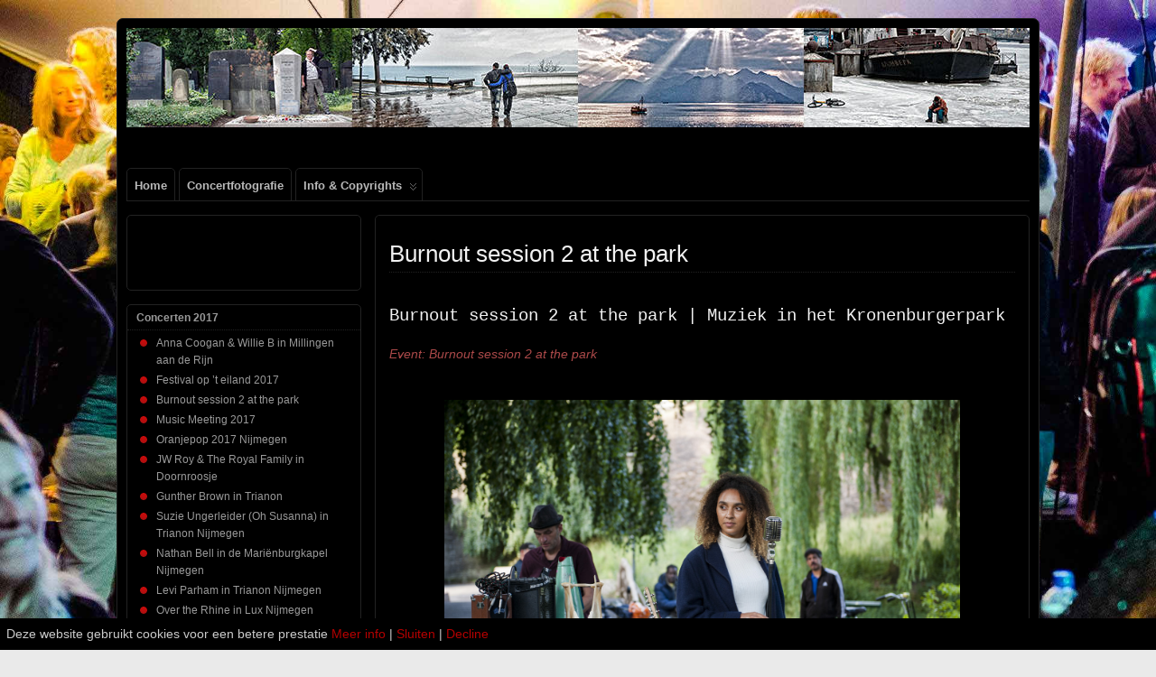

--- FILE ---
content_type: text/html; charset=UTF-8
request_url: https://concertfotografie.henkbeenen.nl/burnout-session-2-at-the-park/nggallery/slideshow
body_size: 13938
content:
<!DOCTYPE html>
<!--[if IE 6]> <html id="ie6" lang="nl-NL"> <![endif]-->
<!--[if IE 7]> <html id="ie7" lang="nl-NL"> <![endif]-->
<!--[if IE 8]> <html id="ie8" lang="nl-NL"> <![endif]-->
<!--[if !(IE 6) | !(IE 7) | !(IE 8)]><!--> <html lang="nl-NL"> <!--<![endif]-->

<head>
	<meta charset="UTF-8" />
	<link rel="pingback" href="https://concertfotografie.henkbeenen.nl/xmlrpc.php" />

<meta name="viewport" content="width=device-width, initial-scale=1.0">
<meta http-equiv="X-UA-Compatible" content="IE=edge,chrome=1">
<meta name="HandheldFriendly" content="true">
	<!--[if lt IE 9]>
	<script src="https://concertfotografie.henkbeenen.nl/wp-content/themes/suffusion/scripts/html5.js" type="text/javascript"></script>
	<![endif]-->
<meta name='robots' content='index, follow, max-image-preview:large, max-snippet:-1, max-video-preview:-1' />
        <script type="text/javascript">
            var ecw = document.cookie.replace(/(?:(?:^|.*;\s*)easy-cookie-law\s*\=\s*([^;]*).*$)|^.*$/, "$1");
            function ecl_set_cookie(typ) {
                if(!typ) type = 'visited';
                var d = new Date();
                d.setTime(d.getTime() + (30*24*60*60*1000));
                var expires = "expires="+ d.toUTCString();
                document.cookie = "easy-cookie-law" + "=" + typ + ";" + expires + ";path=/";
            }
            function ecl_is_cookie_accepted(){
                if(ecw == 'visited') return true;
            }
            function ecl_is_cookie_declined(){
                if(ecw == 'declined') return true;
            }
            if(ecl_is_cookie_accepted()) {
                var ecl_scripts = document.createElement('script');
                ecl_scripts.innerHTML = "";
                document.head.appendChild(ecl_scripts);
            }
        </script>
        
		<!-- Meta Tag Manager -->
		<meta property="og:image" content="http://henkbeenen.nl/wp-content/gallery/muziek_in_het_park/Burnout_session2_at_the_park_01.jpg" />
		<meta property="fb:app_id" content="1294499720668804" />
		<!-- / Meta Tag Manager -->

	<!-- This site is optimized with the Yoast SEO plugin v26.8 - https://yoast.com/product/yoast-seo-wordpress/ -->
	<title>Burnout session 2 at the park | Henk Beenen</title>
	<meta name="description" content="Muziek in het Kronenburgerpark: Burnout session 2 at the park" />
	<link rel="canonical" href="https://concertfotografie.henkbeenen.nl/burnout-session-2-at-the-park/" />
	<meta property="og:locale" content="nl_NL" />
	<meta property="og:type" content="article" />
	<meta property="og:title" content="Burnout session 2 at the park | Henk Beenen" />
	<meta property="og:description" content="Muziek in het Kronenburgerpark: Burnout session 2 at the park" />
	<meta property="og:url" content="https://concertfotografie.henkbeenen.nl/burnout-session-2-at-the-park/" />
	<meta property="og:site_name" content="Henk Beenen" />
	<meta property="article:published_time" content="2017-06-13T21:04:29+00:00" />
	<meta property="article:modified_time" content="2021-02-27T20:35:33+00:00" />
	<meta property="og:image" content="https://concertfotografie.henkbeenen.nl/wp-content/uploads/2018/09/festival_op_het_eiland_zo16juli_45.jpg" />
	<meta property="og:image:width" content="720" />
	<meta property="og:image:height" content="477" />
	<meta property="og:image:type" content="image/jpeg" />
	<meta name="author" content="Henk Beenen" />
	<meta name="twitter:card" content="summary_large_image" />
	<meta name="twitter:creator" content="@Henk_Beenen" />
	<meta name="twitter:site" content="@Henk_Beenen" />
	<meta name="twitter:label1" content="Geschreven door" />
	<meta name="twitter:data1" content="Henk Beenen" />
	<script type="application/ld+json" class="yoast-schema-graph">{"@context":"https://schema.org","@graph":[{"@type":"Article","@id":"https://concertfotografie.henkbeenen.nl/burnout-session-2-at-the-park/#article","isPartOf":{"@id":"https://concertfotografie.henkbeenen.nl/burnout-session-2-at-the-park/"},"author":{"name":"Henk Beenen","@id":"https://concertfotografie.henkbeenen.nl/#/schema/person/fb012ec78dbb60fa5e18eb83abde023e"},"headline":"Burnout session 2 at the park","datePublished":"2017-06-13T21:04:29+00:00","dateModified":"2021-02-27T20:35:33+00:00","mainEntityOfPage":{"@id":"https://concertfotografie.henkbeenen.nl/burnout-session-2-at-the-park/"},"wordCount":74,"publisher":{"@id":"https://concertfotografie.henkbeenen.nl/#/schema/person/f738a208f29c9d8348eadff588b7afcb"},"articleSection":["Geen","Projecten 2016"],"inLanguage":"nl-NL"},{"@type":"WebPage","@id":"https://concertfotografie.henkbeenen.nl/burnout-session-2-at-the-park/","url":"https://concertfotografie.henkbeenen.nl/burnout-session-2-at-the-park/","name":"Burnout session 2 at the park | Henk Beenen","isPartOf":{"@id":"https://concertfotografie.henkbeenen.nl/#website"},"datePublished":"2017-06-13T21:04:29+00:00","dateModified":"2021-02-27T20:35:33+00:00","description":"Muziek in het Kronenburgerpark: Burnout session 2 at the park","breadcrumb":{"@id":"https://concertfotografie.henkbeenen.nl/burnout-session-2-at-the-park/#breadcrumb"},"inLanguage":"nl-NL","potentialAction":[{"@type":"ReadAction","target":["https://concertfotografie.henkbeenen.nl/burnout-session-2-at-the-park/"]}]},{"@type":"BreadcrumbList","@id":"https://concertfotografie.henkbeenen.nl/burnout-session-2-at-the-park/#breadcrumb","itemListElement":[{"@type":"ListItem","position":1,"name":"Home","item":"https://concertfotografie.henkbeenen.nl/"},{"@type":"ListItem","position":2,"name":"Burnout session 2 at the park"}]},{"@type":"WebSite","@id":"https://concertfotografie.henkbeenen.nl/#website","url":"https://concertfotografie.henkbeenen.nl/","name":"Henk Beenen","description":"Fotosite: Concert, straat, serie, people, reis fotografie","publisher":{"@id":"https://concertfotografie.henkbeenen.nl/#/schema/person/f738a208f29c9d8348eadff588b7afcb"},"potentialAction":[{"@type":"SearchAction","target":{"@type":"EntryPoint","urlTemplate":"https://concertfotografie.henkbeenen.nl/?s={search_term_string}"},"query-input":{"@type":"PropertyValueSpecification","valueRequired":true,"valueName":"search_term_string"}}],"inLanguage":"nl-NL"},{"@type":["Person","Organization"],"@id":"https://concertfotografie.henkbeenen.nl/#/schema/person/f738a208f29c9d8348eadff588b7afcb","name":"Henk Beenen","image":{"@type":"ImageObject","inLanguage":"nl-NL","@id":"https://concertfotografie.henkbeenen.nl/#/schema/person/image/","url":"https://concertfotografie.henkbeenen.nl/wp-content/uploads/2019/08/Zakynthos_Greece_30-1030x830.jpg","contentUrl":"https://concertfotografie.henkbeenen.nl/wp-content/uploads/2019/08/Zakynthos_Greece_30-1030x830.jpg","width":1030,"height":830,"caption":"Henk Beenen"},"logo":{"@id":"https://concertfotografie.henkbeenen.nl/#/schema/person/image/"},"sameAs":["http://henkbeenen.nl"]},{"@type":"Person","@id":"https://concertfotografie.henkbeenen.nl/#/schema/person/fb012ec78dbb60fa5e18eb83abde023e","name":"Henk Beenen","image":{"@type":"ImageObject","inLanguage":"nl-NL","@id":"https://concertfotografie.henkbeenen.nl/#/schema/person/image/","url":"https://secure.gravatar.com/avatar/e94347590e2f985f447c3397bdee8f37c2088f705786a590cd9186995b3e1b41?s=96&d=mm&r=g","contentUrl":"https://secure.gravatar.com/avatar/e94347590e2f985f447c3397bdee8f37c2088f705786a590cd9186995b3e1b41?s=96&d=mm&r=g","caption":"Henk Beenen"},"sameAs":["http://henkbeenen.nl"]}]}</script>
	<!-- / Yoast SEO plugin. -->


<link rel='dns-prefetch' href='//static.addtoany.com' />
<link rel="alternate" type="application/rss+xml" title="Henk Beenen &raquo; feed" href="https://concertfotografie.henkbeenen.nl/feed/" />
<link rel="alternate" type="application/rss+xml" title="Henk Beenen &raquo; reacties feed" href="https://concertfotografie.henkbeenen.nl/comments/feed/" />
<link rel="alternate" title="oEmbed (JSON)" type="application/json+oembed" href="https://concertfotografie.henkbeenen.nl/wp-json/oembed/1.0/embed?url=https%3A%2F%2Fconcertfotografie.henkbeenen.nl%2Fburnout-session-2-at-the-park%2F" />
<link rel="alternate" title="oEmbed (XML)" type="text/xml+oembed" href="https://concertfotografie.henkbeenen.nl/wp-json/oembed/1.0/embed?url=https%3A%2F%2Fconcertfotografie.henkbeenen.nl%2Fburnout-session-2-at-the-park%2F&#038;format=xml" />
<style id='wp-img-auto-sizes-contain-inline-css' type='text/css'>
img:is([sizes=auto i],[sizes^="auto," i]){contain-intrinsic-size:3000px 1500px}
/*# sourceURL=wp-img-auto-sizes-contain-inline-css */
</style>
<style id='wp-emoji-styles-inline-css' type='text/css'>

	img.wp-smiley, img.emoji {
		display: inline !important;
		border: none !important;
		box-shadow: none !important;
		height: 1em !important;
		width: 1em !important;
		margin: 0 0.07em !important;
		vertical-align: -0.1em !important;
		background: none !important;
		padding: 0 !important;
	}
/*# sourceURL=wp-emoji-styles-inline-css */
</style>
<link rel='stylesheet' id='wp-block-library-css' href='https://concertfotografie.henkbeenen.nl/wp-includes/css/dist/block-library/style.min.css?ver=6.9' type='text/css' media='all' />
<style id='global-styles-inline-css' type='text/css'>
:root{--wp--preset--aspect-ratio--square: 1;--wp--preset--aspect-ratio--4-3: 4/3;--wp--preset--aspect-ratio--3-4: 3/4;--wp--preset--aspect-ratio--3-2: 3/2;--wp--preset--aspect-ratio--2-3: 2/3;--wp--preset--aspect-ratio--16-9: 16/9;--wp--preset--aspect-ratio--9-16: 9/16;--wp--preset--color--black: #000000;--wp--preset--color--cyan-bluish-gray: #abb8c3;--wp--preset--color--white: #ffffff;--wp--preset--color--pale-pink: #f78da7;--wp--preset--color--vivid-red: #cf2e2e;--wp--preset--color--luminous-vivid-orange: #ff6900;--wp--preset--color--luminous-vivid-amber: #fcb900;--wp--preset--color--light-green-cyan: #7bdcb5;--wp--preset--color--vivid-green-cyan: #00d084;--wp--preset--color--pale-cyan-blue: #8ed1fc;--wp--preset--color--vivid-cyan-blue: #0693e3;--wp--preset--color--vivid-purple: #9b51e0;--wp--preset--gradient--vivid-cyan-blue-to-vivid-purple: linear-gradient(135deg,rgb(6,147,227) 0%,rgb(155,81,224) 100%);--wp--preset--gradient--light-green-cyan-to-vivid-green-cyan: linear-gradient(135deg,rgb(122,220,180) 0%,rgb(0,208,130) 100%);--wp--preset--gradient--luminous-vivid-amber-to-luminous-vivid-orange: linear-gradient(135deg,rgb(252,185,0) 0%,rgb(255,105,0) 100%);--wp--preset--gradient--luminous-vivid-orange-to-vivid-red: linear-gradient(135deg,rgb(255,105,0) 0%,rgb(207,46,46) 100%);--wp--preset--gradient--very-light-gray-to-cyan-bluish-gray: linear-gradient(135deg,rgb(238,238,238) 0%,rgb(169,184,195) 100%);--wp--preset--gradient--cool-to-warm-spectrum: linear-gradient(135deg,rgb(74,234,220) 0%,rgb(151,120,209) 20%,rgb(207,42,186) 40%,rgb(238,44,130) 60%,rgb(251,105,98) 80%,rgb(254,248,76) 100%);--wp--preset--gradient--blush-light-purple: linear-gradient(135deg,rgb(255,206,236) 0%,rgb(152,150,240) 100%);--wp--preset--gradient--blush-bordeaux: linear-gradient(135deg,rgb(254,205,165) 0%,rgb(254,45,45) 50%,rgb(107,0,62) 100%);--wp--preset--gradient--luminous-dusk: linear-gradient(135deg,rgb(255,203,112) 0%,rgb(199,81,192) 50%,rgb(65,88,208) 100%);--wp--preset--gradient--pale-ocean: linear-gradient(135deg,rgb(255,245,203) 0%,rgb(182,227,212) 50%,rgb(51,167,181) 100%);--wp--preset--gradient--electric-grass: linear-gradient(135deg,rgb(202,248,128) 0%,rgb(113,206,126) 100%);--wp--preset--gradient--midnight: linear-gradient(135deg,rgb(2,3,129) 0%,rgb(40,116,252) 100%);--wp--preset--font-size--small: 13px;--wp--preset--font-size--medium: 20px;--wp--preset--font-size--large: 36px;--wp--preset--font-size--x-large: 42px;--wp--preset--spacing--20: 0.44rem;--wp--preset--spacing--30: 0.67rem;--wp--preset--spacing--40: 1rem;--wp--preset--spacing--50: 1.5rem;--wp--preset--spacing--60: 2.25rem;--wp--preset--spacing--70: 3.38rem;--wp--preset--spacing--80: 5.06rem;--wp--preset--shadow--natural: 6px 6px 9px rgba(0, 0, 0, 0.2);--wp--preset--shadow--deep: 12px 12px 50px rgba(0, 0, 0, 0.4);--wp--preset--shadow--sharp: 6px 6px 0px rgba(0, 0, 0, 0.2);--wp--preset--shadow--outlined: 6px 6px 0px -3px rgb(255, 255, 255), 6px 6px rgb(0, 0, 0);--wp--preset--shadow--crisp: 6px 6px 0px rgb(0, 0, 0);}:where(.is-layout-flex){gap: 0.5em;}:where(.is-layout-grid){gap: 0.5em;}body .is-layout-flex{display: flex;}.is-layout-flex{flex-wrap: wrap;align-items: center;}.is-layout-flex > :is(*, div){margin: 0;}body .is-layout-grid{display: grid;}.is-layout-grid > :is(*, div){margin: 0;}:where(.wp-block-columns.is-layout-flex){gap: 2em;}:where(.wp-block-columns.is-layout-grid){gap: 2em;}:where(.wp-block-post-template.is-layout-flex){gap: 1.25em;}:where(.wp-block-post-template.is-layout-grid){gap: 1.25em;}.has-black-color{color: var(--wp--preset--color--black) !important;}.has-cyan-bluish-gray-color{color: var(--wp--preset--color--cyan-bluish-gray) !important;}.has-white-color{color: var(--wp--preset--color--white) !important;}.has-pale-pink-color{color: var(--wp--preset--color--pale-pink) !important;}.has-vivid-red-color{color: var(--wp--preset--color--vivid-red) !important;}.has-luminous-vivid-orange-color{color: var(--wp--preset--color--luminous-vivid-orange) !important;}.has-luminous-vivid-amber-color{color: var(--wp--preset--color--luminous-vivid-amber) !important;}.has-light-green-cyan-color{color: var(--wp--preset--color--light-green-cyan) !important;}.has-vivid-green-cyan-color{color: var(--wp--preset--color--vivid-green-cyan) !important;}.has-pale-cyan-blue-color{color: var(--wp--preset--color--pale-cyan-blue) !important;}.has-vivid-cyan-blue-color{color: var(--wp--preset--color--vivid-cyan-blue) !important;}.has-vivid-purple-color{color: var(--wp--preset--color--vivid-purple) !important;}.has-black-background-color{background-color: var(--wp--preset--color--black) !important;}.has-cyan-bluish-gray-background-color{background-color: var(--wp--preset--color--cyan-bluish-gray) !important;}.has-white-background-color{background-color: var(--wp--preset--color--white) !important;}.has-pale-pink-background-color{background-color: var(--wp--preset--color--pale-pink) !important;}.has-vivid-red-background-color{background-color: var(--wp--preset--color--vivid-red) !important;}.has-luminous-vivid-orange-background-color{background-color: var(--wp--preset--color--luminous-vivid-orange) !important;}.has-luminous-vivid-amber-background-color{background-color: var(--wp--preset--color--luminous-vivid-amber) !important;}.has-light-green-cyan-background-color{background-color: var(--wp--preset--color--light-green-cyan) !important;}.has-vivid-green-cyan-background-color{background-color: var(--wp--preset--color--vivid-green-cyan) !important;}.has-pale-cyan-blue-background-color{background-color: var(--wp--preset--color--pale-cyan-blue) !important;}.has-vivid-cyan-blue-background-color{background-color: var(--wp--preset--color--vivid-cyan-blue) !important;}.has-vivid-purple-background-color{background-color: var(--wp--preset--color--vivid-purple) !important;}.has-black-border-color{border-color: var(--wp--preset--color--black) !important;}.has-cyan-bluish-gray-border-color{border-color: var(--wp--preset--color--cyan-bluish-gray) !important;}.has-white-border-color{border-color: var(--wp--preset--color--white) !important;}.has-pale-pink-border-color{border-color: var(--wp--preset--color--pale-pink) !important;}.has-vivid-red-border-color{border-color: var(--wp--preset--color--vivid-red) !important;}.has-luminous-vivid-orange-border-color{border-color: var(--wp--preset--color--luminous-vivid-orange) !important;}.has-luminous-vivid-amber-border-color{border-color: var(--wp--preset--color--luminous-vivid-amber) !important;}.has-light-green-cyan-border-color{border-color: var(--wp--preset--color--light-green-cyan) !important;}.has-vivid-green-cyan-border-color{border-color: var(--wp--preset--color--vivid-green-cyan) !important;}.has-pale-cyan-blue-border-color{border-color: var(--wp--preset--color--pale-cyan-blue) !important;}.has-vivid-cyan-blue-border-color{border-color: var(--wp--preset--color--vivid-cyan-blue) !important;}.has-vivid-purple-border-color{border-color: var(--wp--preset--color--vivid-purple) !important;}.has-vivid-cyan-blue-to-vivid-purple-gradient-background{background: var(--wp--preset--gradient--vivid-cyan-blue-to-vivid-purple) !important;}.has-light-green-cyan-to-vivid-green-cyan-gradient-background{background: var(--wp--preset--gradient--light-green-cyan-to-vivid-green-cyan) !important;}.has-luminous-vivid-amber-to-luminous-vivid-orange-gradient-background{background: var(--wp--preset--gradient--luminous-vivid-amber-to-luminous-vivid-orange) !important;}.has-luminous-vivid-orange-to-vivid-red-gradient-background{background: var(--wp--preset--gradient--luminous-vivid-orange-to-vivid-red) !important;}.has-very-light-gray-to-cyan-bluish-gray-gradient-background{background: var(--wp--preset--gradient--very-light-gray-to-cyan-bluish-gray) !important;}.has-cool-to-warm-spectrum-gradient-background{background: var(--wp--preset--gradient--cool-to-warm-spectrum) !important;}.has-blush-light-purple-gradient-background{background: var(--wp--preset--gradient--blush-light-purple) !important;}.has-blush-bordeaux-gradient-background{background: var(--wp--preset--gradient--blush-bordeaux) !important;}.has-luminous-dusk-gradient-background{background: var(--wp--preset--gradient--luminous-dusk) !important;}.has-pale-ocean-gradient-background{background: var(--wp--preset--gradient--pale-ocean) !important;}.has-electric-grass-gradient-background{background: var(--wp--preset--gradient--electric-grass) !important;}.has-midnight-gradient-background{background: var(--wp--preset--gradient--midnight) !important;}.has-small-font-size{font-size: var(--wp--preset--font-size--small) !important;}.has-medium-font-size{font-size: var(--wp--preset--font-size--medium) !important;}.has-large-font-size{font-size: var(--wp--preset--font-size--large) !important;}.has-x-large-font-size{font-size: var(--wp--preset--font-size--x-large) !important;}
/*# sourceURL=global-styles-inline-css */
</style>

<style id='classic-theme-styles-inline-css' type='text/css'>
/*! This file is auto-generated */
.wp-block-button__link{color:#fff;background-color:#32373c;border-radius:9999px;box-shadow:none;text-decoration:none;padding:calc(.667em + 2px) calc(1.333em + 2px);font-size:1.125em}.wp-block-file__button{background:#32373c;color:#fff;text-decoration:none}
/*# sourceURL=/wp-includes/css/classic-themes.min.css */
</style>
<link rel='stylesheet' id='contact-form-7-css' href='https://concertfotografie.henkbeenen.nl/wp-content/plugins/contact-form-7/includes/css/styles.css?ver=6.1.4' type='text/css' media='all' />
<style id='contact-form-7-inline-css' type='text/css'>
.wpcf7 .wpcf7-recaptcha iframe {margin-bottom: 0;}.wpcf7 .wpcf7-recaptcha[data-align="center"] > div {margin: 0 auto;}.wpcf7 .wpcf7-recaptcha[data-align="right"] > div {margin: 0 0 0 auto;}
/*# sourceURL=contact-form-7-inline-css */
</style>
<link rel='stylesheet' id='ngg_trigger_buttons-css' href='https://concertfotografie.henkbeenen.nl/wp-content/plugins/nextgen-gallery/static/GalleryDisplay/trigger_buttons.css?ver=4.0.3' type='text/css' media='all' />
<link rel='stylesheet' id='fancybox-0-css' href='https://concertfotografie.henkbeenen.nl/wp-content/plugins/nextgen-gallery/static/Lightbox/fancybox/jquery.fancybox-1.3.4.css?ver=4.0.3' type='text/css' media='all' />
<link rel='stylesheet' id='fontawesome_v4_shim_style-css' href='https://concertfotografie.henkbeenen.nl/wp-content/plugins/nextgen-gallery/static/FontAwesome/css/v4-shims.min.css?ver=6.9' type='text/css' media='all' />
<link rel='stylesheet' id='fontawesome-css' href='https://concertfotografie.henkbeenen.nl/wp-content/plugins/nextgen-gallery/static/FontAwesome/css/all.min.css?ver=6.9' type='text/css' media='all' />
<link rel='stylesheet' id='nextgen_pagination_style-css' href='https://concertfotografie.henkbeenen.nl/wp-content/plugins/nextgen-gallery/static/GalleryDisplay/pagination_style.css?ver=4.0.3' type='text/css' media='all' />
<link rel='stylesheet' id='nextgen_basic_thumbnails_style-css' href='https://concertfotografie.henkbeenen.nl/wp-content/plugins/nextgen-gallery/static/Thumbnails/nextgen_basic_thumbnails.css?ver=4.0.3' type='text/css' media='all' />
<link rel='stylesheet' id='ngg_basic_slideshow_style-css' href='https://concertfotografie.henkbeenen.nl/wp-content/plugins/nextgen-gallery/static/Slideshow/ngg_basic_slideshow.css?ver=4.0.3' type='text/css' media='all' />
<link rel='stylesheet' id='ngg_slick_slideshow_style-css' href='https://concertfotografie.henkbeenen.nl/wp-content/plugins/nextgen-gallery/static/Slideshow/slick/slick.css?ver=4.0.3' type='text/css' media='all' />
<link rel='stylesheet' id='ngg_slick_slideshow_theme-css' href='https://concertfotografie.henkbeenen.nl/wp-content/plugins/nextgen-gallery/static/Slideshow/slick/slick-theme.css?ver=4.0.3' type='text/css' media='all' />
<link rel='stylesheet' id='suffusion-theme-css' href='https://concertfotografie.henkbeenen.nl/wp-content/themes/suffusion/style.css?ver=4.5.6' type='text/css' media='all' />
<link rel='stylesheet' id='suffusion-theme-skin-1-css' href='https://concertfotografie.henkbeenen.nl/wp-content/themes/suffusion/skins/light-theme-red/skin.css?ver=4.5.6' type='text/css' media='all' />
<link rel='stylesheet' id='suffusion-theme-skin-2-css' href='https://concertfotografie.henkbeenen.nl/wp-content/themes/suffusion/dark-style.css?ver=4.5.6' type='text/css' media='all' />
<link rel='stylesheet' id='suffusion-theme-skin-3-css' href='https://concertfotografie.henkbeenen.nl/wp-content/themes/suffusion/skins/dark-theme-red/skin.css?ver=4.5.6' type='text/css' media='all' />
<!--[if !IE]>--><link rel='stylesheet' id='suffusion-rounded-css' href='https://concertfotografie.henkbeenen.nl/wp-content/themes/suffusion/rounded-corners.css?ver=4.5.6' type='text/css' media='all' />
<!--<![endif]-->
<!--[if gt IE 8]><link rel='stylesheet' id='suffusion-rounded-css' href='https://concertfotografie.henkbeenen.nl/wp-content/themes/suffusion/rounded-corners.css?ver=4.5.6' type='text/css' media='all' />
<![endif]-->
<!--[if lt IE 8]><link rel='stylesheet' id='suffusion-ie-css' href='https://concertfotografie.henkbeenen.nl/wp-content/themes/suffusion/ie-fix.css?ver=4.5.6' type='text/css' media='all' />
<![endif]-->
<link rel='stylesheet' id='suffusion-generated-css' href='https://concertfotografie.henkbeenen.nl/wp-content/uploads/suffusion/custom-styles.css?ver=4.5.6' type='text/css' media='all' />
<link rel='stylesheet' id='addtoany-css' href='https://concertfotografie.henkbeenen.nl/wp-content/plugins/add-to-any/addtoany.min.css?ver=1.16' type='text/css' media='all' />
<script type="text/javascript" id="addtoany-core-js-before">
/* <![CDATA[ */
window.a2a_config=window.a2a_config||{};a2a_config.callbacks=[];a2a_config.overlays=[];a2a_config.templates={};a2a_localize = {
	Share: "Delen",
	Save: "Opslaan",
	Subscribe: "Inschrijven",
	Email: "E-mail",
	Bookmark: "Bookmark",
	ShowAll: "Alles weergeven",
	ShowLess: "Niet alles weergeven",
	FindServices: "Vind dienst(en)",
	FindAnyServiceToAddTo: "Vind direct een dienst om aan toe te voegen",
	PoweredBy: "Mede mogelijk gemaakt door",
	ShareViaEmail: "Delen per e-mail",
	SubscribeViaEmail: "Abonneren via e-mail",
	BookmarkInYourBrowser: "Bookmark in je browser",
	BookmarkInstructions: "Druk op Ctrl+D of \u2318+D om deze pagina te bookmarken",
	AddToYourFavorites: "Voeg aan je favorieten toe",
	SendFromWebOrProgram: "Stuur vanuit elk e-mailadres of e-mail programma",
	EmailProgram: "E-mail programma",
	More: "Meer&#8230;",
	ThanksForSharing: "Bedankt voor het delen!",
	ThanksForFollowing: "Dank voor het volgen!"
};


//# sourceURL=addtoany-core-js-before
/* ]]> */
</script>
<script type="text/javascript" defer src="https://static.addtoany.com/menu/page.js" id="addtoany-core-js"></script>
<script type="text/javascript" src="https://concertfotografie.henkbeenen.nl/wp-includes/js/jquery/jquery.min.js?ver=3.7.1" id="jquery-core-js"></script>
<script type="text/javascript" src="https://concertfotografie.henkbeenen.nl/wp-includes/js/jquery/jquery-migrate.min.js?ver=3.4.1" id="jquery-migrate-js"></script>
<script type="text/javascript" defer src="https://concertfotografie.henkbeenen.nl/wp-content/plugins/add-to-any/addtoany.min.js?ver=1.1" id="addtoany-jquery-js"></script>
<script type="text/javascript" id="photocrati_ajax-js-extra">
/* <![CDATA[ */
var photocrati_ajax = {"url":"https://concertfotografie.henkbeenen.nl/index.php?photocrati_ajax=1","rest_url":"https://concertfotografie.henkbeenen.nl/wp-json/","wp_home_url":"https://concertfotografie.henkbeenen.nl","wp_site_url":"https://concertfotografie.henkbeenen.nl","wp_root_url":"https://concertfotografie.henkbeenen.nl","wp_plugins_url":"https://concertfotografie.henkbeenen.nl/wp-content/plugins","wp_content_url":"https://concertfotografie.henkbeenen.nl/wp-content","wp_includes_url":"https://concertfotografie.henkbeenen.nl/wp-includes/","ngg_param_slug":"nggallery","rest_nonce":"0191f438de"};
//# sourceURL=photocrati_ajax-js-extra
/* ]]> */
</script>
<script type="text/javascript" src="https://concertfotografie.henkbeenen.nl/wp-content/plugins/nextgen-gallery/static/Legacy/ajax.min.js?ver=4.0.3" id="photocrati_ajax-js"></script>
<script type="text/javascript" src="https://concertfotografie.henkbeenen.nl/wp-content/plugins/nextgen-gallery/static/FontAwesome/js/v4-shims.min.js?ver=5.3.1" id="fontawesome_v4_shim-js"></script>
<script type="text/javascript" defer crossorigin="anonymous" data-auto-replace-svg="false" data-keep-original-source="false" data-search-pseudo-elements src="https://concertfotografie.henkbeenen.nl/wp-content/plugins/nextgen-gallery/static/FontAwesome/js/all.min.js?ver=5.3.1" id="fontawesome-js"></script>
<script type="text/javascript" src="https://concertfotografie.henkbeenen.nl/wp-content/plugins/nextgen-gallery/static/Thumbnails/nextgen_basic_thumbnails.js?ver=4.0.3" id="nextgen_basic_thumbnails_script-js"></script>
<script type="text/javascript" src="https://concertfotografie.henkbeenen.nl/wp-content/plugins/nextgen-gallery/static/Slideshow/slick/slick-1.8.0-modded.js?ver=4.0.3" id="ngg_slick-js"></script>
<script type="text/javascript" id="suffusion-js-extra">
/* <![CDATA[ */
var Suffusion_JS = {"wrapper_width_type_page_template_1l_sidebar_php":"fixed","wrapper_max_width_page_template_1l_sidebar_php":"1200","wrapper_min_width_page_template_1l_sidebar_php":"600","wrapper_orig_width_page_template_1l_sidebar_php":"75","wrapper_width_type_page_template_1r_sidebar_php":"fixed","wrapper_max_width_page_template_1r_sidebar_php":"1200","wrapper_min_width_page_template_1r_sidebar_php":"600","wrapper_orig_width_page_template_1r_sidebar_php":"75","wrapper_width_type_page_template_1l1r_sidebar_php":"fixed","wrapper_max_width_page_template_1l1r_sidebar_php":"1200","wrapper_min_width_page_template_1l1r_sidebar_php":"600","wrapper_orig_width_page_template_1l1r_sidebar_php":"75","wrapper_width_type_page_template_2l_sidebars_php":"fixed","wrapper_max_width_page_template_2l_sidebars_php":"1200","wrapper_min_width_page_template_2l_sidebars_php":"600","wrapper_orig_width_page_template_2l_sidebars_php":"75","wrapper_width_type_page_template_2r_sidebars_php":"fixed","wrapper_max_width_page_template_2r_sidebars_php":"1200","wrapper_min_width_page_template_2r_sidebars_php":"600","wrapper_orig_width_page_template_2r_sidebars_php":"75","wrapper_width_type":"fixed","wrapper_max_width":"1200","wrapper_min_width":"600","wrapper_orig_width":"75","wrapper_width_type_page_template_no_sidebars_php":"fixed","wrapper_max_width_page_template_no_sidebars_php":"1200","wrapper_min_width_page_template_no_sidebars_php":"600","wrapper_orig_width_page_template_no_sidebars_php":"75","suf_featured_interval":"4000","suf_featured_transition_speed":"1000","suf_featured_fx":"fade","suf_featured_pause":"Pause","suf_featured_resume":"Resume","suf_featured_sync":"0","suf_featured_pager_style":"numbers","suf_nav_delay":"500","suf_nav_effect":"fade","suf_navt_delay":"500","suf_navt_effect":"fade","suf_jq_masonry_enabled":"disabled","suf_fix_aspect_ratio":"preserve","suf_show_drop_caps":""};
//# sourceURL=suffusion-js-extra
/* ]]> */
</script>
<script type="text/javascript" src="https://concertfotografie.henkbeenen.nl/wp-content/themes/suffusion/scripts/suffusion.js?ver=4.5.6" id="suffusion-js"></script>
<link rel="https://api.w.org/" href="https://concertfotografie.henkbeenen.nl/wp-json/" /><link rel="alternate" title="JSON" type="application/json" href="https://concertfotografie.henkbeenen.nl/wp-json/wp/v2/posts/8737" /><link rel="EditURI" type="application/rsd+xml" title="RSD" href="https://concertfotografie.henkbeenen.nl/xmlrpc.php?rsd" />
<link rel='shortlink' href='https://concertfotografie.henkbeenen.nl/?p=8737' />
<!-- Start Additional Feeds -->
<!-- End Additional Feeds -->
<style type="text/css">
		.custom-header .blogtitle a,
	.custom-header .description {
		position: absolute !important;
		clip: rect(1px 1px 1px 1px); /* IE6, IE7 */
		clip: rect(1px, 1px, 1px, 1px);
	}
		</style>
<style type="text/css" id="custom-background-css">
body.custom-background { background-color: #eaeaea; background-image: url("https://henkbeenen.nl/wp-content/uploads/2016/11/bg5.jpg"); background-position: left top; background-size: cover; background-repeat: no-repeat; background-attachment: fixed; }
</style>
			<!-- Custom CSS styles defined in options -->
<style type="text/css">
	/* <![CDATA[ */
#header-container { background-image:  url(https://concertfotografie.henkbeenen.nl/wp-content//rotate/rotate-3.jpg) ; }
	/* ]]> */
</style>
<!-- /Custom CSS styles defined in options -->
<!-- location header -->
<meta name="google-site-verification" content="4ycFX0IOduDJaTQLDyM5eNLZFfYC9Kwr02DMb-lmPDo" />
</head>

<body class="wp-singular post-template-default single single-post postid-8737 single-format-standard custom-background wp-theme-suffusion metaslider-plugin light-theme-red dark-style dark-theme-red suffusion-custom preset-1000px device-desktop">
    				<div id="wrapper" class="fix">
					<div id="header-container" class="custom-header fix">
					<header id="header" class="fix">
			<h2 class="blogtitle left"><a href="https://concertfotografie.henkbeenen.nl">Henk Beenen</a></h2>
		<div class="description right">Fotosite: Concert, straat, serie, people, reis fotografie</div>
    </header><!-- /header -->
 	<nav id="nav" class="tab fix">
		<div class='col-control left'>
<ul class='sf-menu'>
<li id="menu-item-12543" class="menu-item menu-item-type-custom menu-item-object-custom menu-item-12543 dd-tab"><a href="https://henkbeenen.nl">Home</a></li>
<li id="menu-item-12547" class="menu-item menu-item-type-post_type menu-item-object-page menu-item-home menu-item-12547 dd-tab"><a href="https://concertfotografie.henkbeenen.nl/">Concertfotografie</a></li>
<li id="menu-item-12551" class="menu-item menu-item-type-post_type menu-item-object-page menu-item-has-children menu-item-12551 dd-tab"><a href="https://concertfotografie.henkbeenen.nl/info/">Info &#038; Copyrights</a>
<ul class="sub-menu">
	<li id="menu-item-12552" class="menu-item menu-item-type-post_type menu-item-object-page menu-item-12552"><a href="https://concertfotografie.henkbeenen.nl/info/copyright_fotos/">Copyright foto’s</a></li>
	<li id="menu-item-12554" class="menu-item menu-item-type-post_type menu-item-object-page menu-item-12554"><a href="https://concertfotografie.henkbeenen.nl/privacy_straat_fotografie1/">Privacy straat fotografie</a></li>
</ul>
</li>

</ul>
		</div><!-- /col-control -->
	</nav><!-- /nav -->
			</div><!-- //#header-container -->
			<div id="container" class="fix">
				    <div id="main-col">
		  	<div id="content">
	<article class="post-8737 post type-post status-publish format-standard hentry category-geen category-projecten-2016 category-203-id category-59-id full-content meta-position-corners fix" id="post-8737">
<header class='post-header title-container fix'>
	<div class="title">
		<h1 class="posttitle"><a href='https://concertfotografie.henkbeenen.nl/burnout-session-2-at-the-park/' class='entry-title' rel='bookmark' title='Burnout session 2 at the park' >Burnout session 2 at the park</a></h1>
		<div class="postdata fix">
			</div><!-- /.postdata -->
		</div><!-- /.title -->
		<div class="date"><span class="month">jun</span> <span
			class="day">13</span><span class="year">2017</span></div>
	</header><!-- /.title-container -->
	<span class='post-format-icon'>&nbsp;</span><span class='updated' title='2017-06-13T21:04:29+02:00'></span>		<div class="entry-container fix">
			<div class="entry fix">
<p><h5>Burnout session 2 at the park | Muziek in het Kronenburgerpark</h5>
</p>
<p><a href="https://www.evensi.nl/burnout-session-2-at-the-park-kronenburgerpark/214481411" target="_blank" rel="noopener noreferrer"><em>Event: Burnout session 2 at the park</em></a><br />

<div class="ngg-galleryoverview ngg-slideshow"
	id="ngg-slideshow-da2621d20c826acc9b216be86c49eb1d-15993587700"
	data-gallery-id="da2621d20c826acc9b216be86c49eb1d"
	style="max-width: 600px;
			max-height: 400px;
			display: none;">

	
		<a href="https://concertfotografie.henkbeenen.nl/wp-content/gallery/muziek_in_het_park/Burnout_session2_at_the_park_01.jpg"
			title="Muziek in het Kronenburgerpark | Burnout session 2 at the park"
			data-src="https://concertfotografie.henkbeenen.nl/wp-content/gallery/muziek_in_het_park/Burnout_session2_at_the_park_01.jpg"
			data-thumbnail="https://concertfotografie.henkbeenen.nl/wp-content/gallery/muziek_in_het_park/thumbs/thumbs_Burnout_session2_at_the_park_01.jpg"
			data-image-id="2822"
			data-title="Muziek in het Kronenburgerpark | Burnout session 2 at the park"
			data-description="Muziek in het Kronenburgerpark | Burnout session 2 at the park"
			class="ngg-fancybox" rel="da2621d20c826acc9b216be86c49eb1d">

			<img data-image-id='2822'
				title="Muziek in het Kronenburgerpark | Burnout session 2 at the park"
				alt="Muziek in het Kronenburgerpark | Burnout session 2 at the park"
				src="https://concertfotografie.henkbeenen.nl/wp-content/gallery/muziek_in_het_park/Burnout_session2_at_the_park_01.jpg"
				style="max-height: 380px;"/>
		</a>

		
		<a href="https://concertfotografie.henkbeenen.nl/wp-content/gallery/muziek_in_het_park/Burnout_session2_at_the_park_02.jpg"
			title="Muziek in het Kronenburgerpark | Burnout session 2 at the park"
			data-src="https://concertfotografie.henkbeenen.nl/wp-content/gallery/muziek_in_het_park/Burnout_session2_at_the_park_02.jpg"
			data-thumbnail="https://concertfotografie.henkbeenen.nl/wp-content/gallery/muziek_in_het_park/thumbs/thumbs_Burnout_session2_at_the_park_02.jpg"
			data-image-id="2823"
			data-title="Muziek in het Kronenburgerpark | Burnout session 2 at the park"
			data-description="Muziek in het Kronenburgerpark | Burnout session 2 at the park"
			class="ngg-fancybox" rel="da2621d20c826acc9b216be86c49eb1d">

			<img data-image-id='2823'
				title="Muziek in het Kronenburgerpark | Burnout session 2 at the park"
				alt="Muziek in het Kronenburgerpark | Burnout session 2 at the park"
				src="https://concertfotografie.henkbeenen.nl/wp-content/gallery/muziek_in_het_park/Burnout_session2_at_the_park_02.jpg"
				style="max-height: 380px;"/>
		</a>

		
		<a href="https://concertfotografie.henkbeenen.nl/wp-content/gallery/muziek_in_het_park/Burnout_session2_at_the_park_03.jpg"
			title="Muziek in het Kronenburgerpark | Burnout session 2 at the park"
			data-src="https://concertfotografie.henkbeenen.nl/wp-content/gallery/muziek_in_het_park/Burnout_session2_at_the_park_03.jpg"
			data-thumbnail="https://concertfotografie.henkbeenen.nl/wp-content/gallery/muziek_in_het_park/thumbs/thumbs_Burnout_session2_at_the_park_03.jpg"
			data-image-id="2824"
			data-title="Muziek in het Kronenburgerpark | Burnout session 2 at the park"
			data-description="Muziek in het Kronenburgerpark | Burnout session 2 at the park"
			class="ngg-fancybox" rel="da2621d20c826acc9b216be86c49eb1d">

			<img data-image-id='2824'
				title="Muziek in het Kronenburgerpark | Burnout session 2 at the park"
				alt="Muziek in het Kronenburgerpark | Burnout session 2 at the park"
				src="https://concertfotografie.henkbeenen.nl/wp-content/gallery/muziek_in_het_park/Burnout_session2_at_the_park_03.jpg"
				style="max-height: 380px;"/>
		</a>

		
		<a href="https://concertfotografie.henkbeenen.nl/wp-content/gallery/muziek_in_het_park/Burnout_session2_at_the_park_04.jpg"
			title="Muziek in het Kronenburgerpark | Burnout session 2 at the park"
			data-src="https://concertfotografie.henkbeenen.nl/wp-content/gallery/muziek_in_het_park/Burnout_session2_at_the_park_04.jpg"
			data-thumbnail="https://concertfotografie.henkbeenen.nl/wp-content/gallery/muziek_in_het_park/thumbs/thumbs_Burnout_session2_at_the_park_04.jpg"
			data-image-id="2825"
			data-title="Muziek in het Kronenburgerpark | Burnout session 2 at the park"
			data-description="Muziek in het Kronenburgerpark | Burnout session 2 at the park"
			class="ngg-fancybox" rel="da2621d20c826acc9b216be86c49eb1d">

			<img data-image-id='2825'
				title="Muziek in het Kronenburgerpark | Burnout session 2 at the park"
				alt="Muziek in het Kronenburgerpark | Burnout session 2 at the park"
				src="https://concertfotografie.henkbeenen.nl/wp-content/gallery/muziek_in_het_park/Burnout_session2_at_the_park_04.jpg"
				style="max-height: 380px;"/>
		</a>

		
		<a href="https://concertfotografie.henkbeenen.nl/wp-content/gallery/muziek_in_het_park/Burnout_session2_at_the_park_05.jpg"
			title="Muziek in het Kronenburgerpark | Burnout session 2 at the park"
			data-src="https://concertfotografie.henkbeenen.nl/wp-content/gallery/muziek_in_het_park/Burnout_session2_at_the_park_05.jpg"
			data-thumbnail="https://concertfotografie.henkbeenen.nl/wp-content/gallery/muziek_in_het_park/thumbs/thumbs_Burnout_session2_at_the_park_05.jpg"
			data-image-id="2826"
			data-title="Muziek in het Kronenburgerpark | Burnout session 2 at the park"
			data-description="Muziek in het Kronenburgerpark | Burnout session 2 at the park"
			class="ngg-fancybox" rel="da2621d20c826acc9b216be86c49eb1d">

			<img data-image-id='2826'
				title="Muziek in het Kronenburgerpark | Burnout session 2 at the park"
				alt="Muziek in het Kronenburgerpark | Burnout session 2 at the park"
				src="https://concertfotografie.henkbeenen.nl/wp-content/gallery/muziek_in_het_park/Burnout_session2_at_the_park_05.jpg"
				style="max-height: 380px;"/>
		</a>

		
		<a href="https://concertfotografie.henkbeenen.nl/wp-content/gallery/muziek_in_het_park/Burnout_session2_at_the_park_06.jpg"
			title="Muziek in het Kronenburgerpark | Burnout session 2 at the park"
			data-src="https://concertfotografie.henkbeenen.nl/wp-content/gallery/muziek_in_het_park/Burnout_session2_at_the_park_06.jpg"
			data-thumbnail="https://concertfotografie.henkbeenen.nl/wp-content/gallery/muziek_in_het_park/thumbs/thumbs_Burnout_session2_at_the_park_06.jpg"
			data-image-id="2827"
			data-title="Muziek in het Kronenburgerpark | Burnout session 2 at the park"
			data-description="Muziek in het Kronenburgerpark | Burnout session 2 at the park"
			class="ngg-fancybox" rel="da2621d20c826acc9b216be86c49eb1d">

			<img data-image-id='2827'
				title="Muziek in het Kronenburgerpark | Burnout session 2 at the park"
				alt="Muziek in het Kronenburgerpark | Burnout session 2 at the park"
				src="https://concertfotografie.henkbeenen.nl/wp-content/gallery/muziek_in_het_park/Burnout_session2_at_the_park_06.jpg"
				style="max-height: 380px;"/>
		</a>

		
		<a href="https://concertfotografie.henkbeenen.nl/wp-content/gallery/muziek_in_het_park/Burnout_session2_at_the_park_07.jpg"
			title="Muziek in het Kronenburgerpark | Burnout session 2 at the park"
			data-src="https://concertfotografie.henkbeenen.nl/wp-content/gallery/muziek_in_het_park/Burnout_session2_at_the_park_07.jpg"
			data-thumbnail="https://concertfotografie.henkbeenen.nl/wp-content/gallery/muziek_in_het_park/thumbs/thumbs_Burnout_session2_at_the_park_07.jpg"
			data-image-id="2828"
			data-title="Muziek in het Kronenburgerpark | Burnout session 2 at the park"
			data-description="Muziek in het Kronenburgerpark | Burnout session 2 at the park"
			class="ngg-fancybox" rel="da2621d20c826acc9b216be86c49eb1d">

			<img data-image-id='2828'
				title="Muziek in het Kronenburgerpark | Burnout session 2 at the park"
				alt="Muziek in het Kronenburgerpark | Burnout session 2 at the park"
				src="https://concertfotografie.henkbeenen.nl/wp-content/gallery/muziek_in_het_park/Burnout_session2_at_the_park_07.jpg"
				style="max-height: 380px;"/>
		</a>

		
		<a href="https://concertfotografie.henkbeenen.nl/wp-content/gallery/muziek_in_het_park/Burnout_session2_at_the_park_08.jpg"
			title="Muziek in het Kronenburgerpark | Burnout session 2 at the park"
			data-src="https://concertfotografie.henkbeenen.nl/wp-content/gallery/muziek_in_het_park/Burnout_session2_at_the_park_08.jpg"
			data-thumbnail="https://concertfotografie.henkbeenen.nl/wp-content/gallery/muziek_in_het_park/thumbs/thumbs_Burnout_session2_at_the_park_08.jpg"
			data-image-id="2829"
			data-title="Muziek in het Kronenburgerpark | Burnout session 2 at the park"
			data-description="Muziek in het Kronenburgerpark | Burnout session 2 at the park"
			class="ngg-fancybox" rel="da2621d20c826acc9b216be86c49eb1d">

			<img data-image-id='2829'
				title="Muziek in het Kronenburgerpark | Burnout session 2 at the park"
				alt="Muziek in het Kronenburgerpark | Burnout session 2 at the park"
				src="https://concertfotografie.henkbeenen.nl/wp-content/gallery/muziek_in_het_park/Burnout_session2_at_the_park_08.jpg"
				style="max-height: 380px;"/>
		</a>

		
		<a href="https://concertfotografie.henkbeenen.nl/wp-content/gallery/muziek_in_het_park/Burnout_session2_at_the_park_09.JPG"
			title="Muziek in het Kronenburgerpark | Burnout session 2 at the park"
			data-src="https://concertfotografie.henkbeenen.nl/wp-content/gallery/muziek_in_het_park/Burnout_session2_at_the_park_09.JPG"
			data-thumbnail="https://concertfotografie.henkbeenen.nl/wp-content/gallery/muziek_in_het_park/thumbs/thumbs_Burnout_session2_at_the_park_09.JPG"
			data-image-id="2830"
			data-title="Muziek in het Kronenburgerpark | Burnout session 2 at the park"
			data-description="Muziek in het Kronenburgerpark | Burnout session 2 at the park"
			class="ngg-fancybox" rel="da2621d20c826acc9b216be86c49eb1d">

			<img data-image-id='2830'
				title="Muziek in het Kronenburgerpark | Burnout session 2 at the park"
				alt="Muziek in het Kronenburgerpark | Burnout session 2 at the park"
				src="https://concertfotografie.henkbeenen.nl/wp-content/gallery/muziek_in_het_park/Burnout_session2_at_the_park_09.JPG"
				style="max-height: 380px;"/>
		</a>

		
		<a href="https://concertfotografie.henkbeenen.nl/wp-content/gallery/muziek_in_het_park/Burnout_session2_at_the_park_10.jpg"
			title="Muziek in het Kronenburgerpark | Burnout session 2 at the park"
			data-src="https://concertfotografie.henkbeenen.nl/wp-content/gallery/muziek_in_het_park/Burnout_session2_at_the_park_10.jpg"
			data-thumbnail="https://concertfotografie.henkbeenen.nl/wp-content/gallery/muziek_in_het_park/thumbs/thumbs_Burnout_session2_at_the_park_10.jpg"
			data-image-id="2831"
			data-title="Muziek in het Kronenburgerpark | Burnout session 2 at the park"
			data-description="Muziek in het Kronenburgerpark | Burnout session 2 at the park"
			class="ngg-fancybox" rel="da2621d20c826acc9b216be86c49eb1d">

			<img data-image-id='2831'
				title="Muziek in het Kronenburgerpark | Burnout session 2 at the park"
				alt="Muziek in het Kronenburgerpark | Burnout session 2 at the park"
				src="https://concertfotografie.henkbeenen.nl/wp-content/gallery/muziek_in_het_park/Burnout_session2_at_the_park_10.jpg"
				style="max-height: 380px;"/>
		</a>

		
		<a href="https://concertfotografie.henkbeenen.nl/wp-content/gallery/muziek_in_het_park/Burnout_session2_at_the_park_11.jpg"
			title="Muziek in het Kronenburgerpark | Burnout session 2 at the park"
			data-src="https://concertfotografie.henkbeenen.nl/wp-content/gallery/muziek_in_het_park/Burnout_session2_at_the_park_11.jpg"
			data-thumbnail="https://concertfotografie.henkbeenen.nl/wp-content/gallery/muziek_in_het_park/thumbs/thumbs_Burnout_session2_at_the_park_11.jpg"
			data-image-id="2832"
			data-title="Muziek in het Kronenburgerpark | Burnout session 2 at the park"
			data-description="Muziek in het Kronenburgerpark | Burnout session 2 at the park"
			class="ngg-fancybox" rel="da2621d20c826acc9b216be86c49eb1d">

			<img data-image-id='2832'
				title="Muziek in het Kronenburgerpark | Burnout session 2 at the park"
				alt="Muziek in het Kronenburgerpark | Burnout session 2 at the park"
				src="https://concertfotografie.henkbeenen.nl/wp-content/gallery/muziek_in_het_park/Burnout_session2_at_the_park_11.jpg"
				style="max-height: 380px;"/>
		</a>

		
		<a href="https://concertfotografie.henkbeenen.nl/wp-content/gallery/muziek_in_het_park/Burnout_session2_at_the_park_12.jpg"
			title="Muziek in het Kronenburgerpark | Burnout session 2 at the park"
			data-src="https://concertfotografie.henkbeenen.nl/wp-content/gallery/muziek_in_het_park/Burnout_session2_at_the_park_12.jpg"
			data-thumbnail="https://concertfotografie.henkbeenen.nl/wp-content/gallery/muziek_in_het_park/thumbs/thumbs_Burnout_session2_at_the_park_12.jpg"
			data-image-id="2833"
			data-title="Muziek in het Kronenburgerpark | Burnout session 2 at the park"
			data-description="Muziek in het Kronenburgerpark | Burnout session 2 at the park"
			class="ngg-fancybox" rel="da2621d20c826acc9b216be86c49eb1d">

			<img data-image-id='2833'
				title="Muziek in het Kronenburgerpark | Burnout session 2 at the park"
				alt="Muziek in het Kronenburgerpark | Burnout session 2 at the park"
				src="https://concertfotografie.henkbeenen.nl/wp-content/gallery/muziek_in_het_park/Burnout_session2_at_the_park_12.jpg"
				style="max-height: 380px;"/>
		</a>

		
		<a href="https://concertfotografie.henkbeenen.nl/wp-content/gallery/muziek_in_het_park/Burnout_session2_at_the_park_13.jpg"
			title="Muziek in het Kronenburgerpark | Burnout session 2 at the park"
			data-src="https://concertfotografie.henkbeenen.nl/wp-content/gallery/muziek_in_het_park/Burnout_session2_at_the_park_13.jpg"
			data-thumbnail="https://concertfotografie.henkbeenen.nl/wp-content/gallery/muziek_in_het_park/thumbs/thumbs_Burnout_session2_at_the_park_13.jpg"
			data-image-id="2834"
			data-title="Muziek in het Kronenburgerpark | Burnout session 2 at the park"
			data-description="Muziek in het Kronenburgerpark | Burnout session 2 at the park"
			class="ngg-fancybox" rel="da2621d20c826acc9b216be86c49eb1d">

			<img data-image-id='2834'
				title="Muziek in het Kronenburgerpark | Burnout session 2 at the park"
				alt="Muziek in het Kronenburgerpark | Burnout session 2 at the park"
				src="https://concertfotografie.henkbeenen.nl/wp-content/gallery/muziek_in_het_park/Burnout_session2_at_the_park_13.jpg"
				style="max-height: 380px;"/>
		</a>

		
		<a href="https://concertfotografie.henkbeenen.nl/wp-content/gallery/muziek_in_het_park/Burnout_session2_at_the_park_14.jpg"
			title="Muziek in het Kronenburgerpark | Burnout session 2 at the park"
			data-src="https://concertfotografie.henkbeenen.nl/wp-content/gallery/muziek_in_het_park/Burnout_session2_at_the_park_14.jpg"
			data-thumbnail="https://concertfotografie.henkbeenen.nl/wp-content/gallery/muziek_in_het_park/thumbs/thumbs_Burnout_session2_at_the_park_14.jpg"
			data-image-id="2835"
			data-title="Muziek in het Kronenburgerpark | Burnout session 2 at the park"
			data-description="Muziek in het Kronenburgerpark | Burnout session 2 at the park"
			class="ngg-fancybox" rel="da2621d20c826acc9b216be86c49eb1d">

			<img data-image-id='2835'
				title="Muziek in het Kronenburgerpark | Burnout session 2 at the park"
				alt="Muziek in het Kronenburgerpark | Burnout session 2 at the park"
				src="https://concertfotografie.henkbeenen.nl/wp-content/gallery/muziek_in_het_park/Burnout_session2_at_the_park_14.jpg"
				style="max-height: 380px;"/>
		</a>

		</div>


</p>
<div class="addtoany_share_save_container addtoany_content addtoany_content_bottom"><div class="addtoany_header">Delen:</div><div class="a2a_kit a2a_kit_size_20 addtoany_list" data-a2a-url="https://concertfotografie.henkbeenen.nl/burnout-session-2-at-the-park/" data-a2a-title="Burnout session 2 at the park"><a class="a2a_button_facebook" href="https://www.addtoany.com/add_to/facebook?linkurl=https%3A%2F%2Fconcertfotografie.henkbeenen.nl%2Fburnout-session-2-at-the-park%2F&amp;linkname=Burnout%20session%202%20at%20the%20park" title="Facebook" rel="nofollow noopener" target="_blank"></a><a class="a2a_button_twitter" href="https://www.addtoany.com/add_to/twitter?linkurl=https%3A%2F%2Fconcertfotografie.henkbeenen.nl%2Fburnout-session-2-at-the-park%2F&amp;linkname=Burnout%20session%202%20at%20the%20park" title="Twitter" rel="nofollow noopener" target="_blank"></a><a class="a2a_button_linkedin" href="https://www.addtoany.com/add_to/linkedin?linkurl=https%3A%2F%2Fconcertfotografie.henkbeenen.nl%2Fburnout-session-2-at-the-park%2F&amp;linkname=Burnout%20session%202%20at%20the%20park" title="LinkedIn" rel="nofollow noopener" target="_blank"></a><a class="a2a_button_wordpress" href="https://www.addtoany.com/add_to/wordpress?linkurl=https%3A%2F%2Fconcertfotografie.henkbeenen.nl%2Fburnout-session-2-at-the-park%2F&amp;linkname=Burnout%20session%202%20at%20the%20park" title="WordPress" rel="nofollow noopener" target="_blank"></a><a class="a2a_button_email" href="https://www.addtoany.com/add_to/email?linkurl=https%3A%2F%2Fconcertfotografie.henkbeenen.nl%2Fburnout-session-2-at-the-park%2F&amp;linkname=Burnout%20session%202%20at%20the%20park" title="Email" rel="nofollow noopener" target="_blank"></a></div></div>			</div><!--/entry -->
		</div><!-- .entry-container -->
<footer class="post-footer postdata fix">
</footer><!-- .post-footer -->
<section id="comments">
<p>Sorry, the comment form is closed at this time.</p></section>   <!-- #comments -->	</article><!--/post -->
<nav class='post-nav fix'>
<table>
<tr>
	<td class='previous'><a href="https://concertfotografie.henkbeenen.nl/music-meeting-2017/" rel="prev"><span class="icon">&nbsp;</span> Music Meeting 2017</a></td>
	<td class='next'><a href="https://concertfotografie.henkbeenen.nl/anna-coogan-willie-b-millingen-aan-rijn/" rel="next"><span class="icon">&nbsp;</span> Anna Coogan &#038; Willie B in Millingen aan de Rijn</a></td>
</tr>
</table>
</nav>
      </div><!-- content -->
    </div><!-- main col -->
<div id='sidebar-shell-1' class='sidebar-shell sidebar-shell-left'>
<div class="dbx-group left boxed warea" id="sidebar">
<!--widget start --><aside id="sow-editor-3" class="dbx-box suf-widget widget_sow-editor"><div class="dbx-content"><div
			
			class="so-widget-sow-editor so-widget-sow-editor-base"
			
		>
<div class="siteorigin-widget-tinymce textwidget">
	<p>&nbsp;</p>
<p>&nbsp;</p>
</div>
</div></div></aside><!--widget end --><!--widget start --><aside id="nav_menu-45" class="dbx-box suf-widget widget_nav_menu"><div class="dbx-content"><h3 class="dbx-handle plain">Concerten 2017</h3><div class="menu-concerten-2017-container"><ul id="menu-concerten-2017" class="menu"><li id="menu-item-10102" class="menu-item menu-item-type-post_type menu-item-object-post menu-item-10102 dd-tab"><a href="https://concertfotografie.henkbeenen.nl/anna-coogan-willie-b-millingen-aan-rijn/">Anna Coogan &#038; Willie B in Millingen aan de Rijn</a></li>
<li id="menu-item-9255" class="menu-item menu-item-type-post_type menu-item-object-page menu-item-9255 dd-tab"><a href="https://concertfotografie.henkbeenen.nl/festival-op-t-eiland-2017/">Festival op &#8217;t eiland 2017</a></li>
<li id="menu-item-12642" class="menu-item menu-item-type-post_type menu-item-object-post current-menu-item menu-item-12642 dd-tab"><a href="https://concertfotografie.henkbeenen.nl/burnout-session-2-at-the-park/" aria-current="page">Burnout session 2 at the park</a></li>
<li id="menu-item-8728" class="menu-item menu-item-type-post_type menu-item-object-post menu-item-8728 dd-tab"><a href="https://concertfotografie.henkbeenen.nl/music-meeting-2017/">Music Meeting 2017</a></li>
<li id="menu-item-8541" class="menu-item menu-item-type-post_type menu-item-object-post menu-item-8541 dd-tab"><a href="https://concertfotografie.henkbeenen.nl/oranjepop-2017-nijmegen/">Oranjepop 2017 Nijmegen</a></li>
<li id="menu-item-8816" class="menu-item menu-item-type-post_type menu-item-object-post menu-item-8816 dd-tab"><a href="https://concertfotografie.henkbeenen.nl/jw-roy-the-royal-family-in-doornroosje/">JW Roy &#038; The Royal Family in Doornroosje</a></li>
<li id="menu-item-8406" class="menu-item menu-item-type-post_type menu-item-object-post menu-item-8406 dd-tab"><a href="https://concertfotografie.henkbeenen.nl/gunther-brown-trianon/">Gunther Brown in Trianon</a></li>
<li id="menu-item-8332" class="menu-item menu-item-type-post_type menu-item-object-post menu-item-8332 dd-tab"><a href="https://concertfotografie.henkbeenen.nl/suzie-ungerleider-trianon/">Suzie Ungerleider (Oh Susanna) in Trianon Nijmegen</a></li>
<li id="menu-item-7787" class="menu-item menu-item-type-post_type menu-item-object-post menu-item-7787 dd-tab"><a href="https://concertfotografie.henkbeenen.nl/nathan-bell-marienburgkapel-nijmegen/">Nathan Bell in de Mariënburgkapel Nijmegen</a></li>
<li id="menu-item-7734" class="menu-item menu-item-type-post_type menu-item-object-post menu-item-7734 dd-tab"><a href="https://concertfotografie.henkbeenen.nl/levi-parham-in-trianon-nijmegen/">Levi Parham in Trianon Nijmegen</a></li>
<li id="menu-item-7126" class="menu-item menu-item-type-post_type menu-item-object-page menu-item-7126 dd-tab"><a href="https://concertfotografie.henkbeenen.nl/over-the-rhine-in-lux-nijmegen/">Over the Rhine in Lux Nijmegen</a></li>
<li id="menu-item-7125" class="menu-item menu-item-type-post_type menu-item-object-post menu-item-7125 dd-tab"><a href="https://concertfotografie.henkbeenen.nl/hunter-and-seamons-waard-kekerdom/">Hunter and Seamons | De Waard van Kekerdom</a></li>
</ul></div></div></aside><!--widget end --><!--widget start --><aside id="sow-editor-4" class="dbx-box suf-widget widget_sow-editor"><div class="dbx-content"><div
			
			class="so-widget-sow-editor so-widget-sow-editor-base"
			
		>
<div class="siteorigin-widget-tinymce textwidget">
	</div>
</div></div></aside><!--widget end --><!--widget start --><aside id="nav_menu-46" class="dbx-box suf-widget widget_nav_menu"><div class="dbx-content"><h3 class="dbx-handle plain">Concerten &#038; Festivals 2016:</h3><div class="menu-concerten-2016-container"><ul id="menu-concerten-2016" class="menu"><li id="menu-item-7481" class="menu-item menu-item-type-post_type menu-item-object-post menu-item-7481 dd-tab"><a href="https://concertfotografie.henkbeenen.nl/shane-alexander-maud-wilms-in-millingen-aan-de-rijn/">Shane Alexander &#038; Maud Wilms</a></li>
<li id="menu-item-4904" class="menu-item menu-item-type-post_type menu-item-object-post menu-item-4904 dd-tab"><a href="https://concertfotografie.henkbeenen.nl/de-kaaij-2016/">De Kaaij 2016</a></li>
<li id="menu-item-4905" class="menu-item menu-item-type-post_type menu-item-object-post menu-item-4905 dd-tab"><a href="https://concertfotografie.henkbeenen.nl/festival-mundial-2016/">Festival Mundial 2016</a></li>
<li id="menu-item-4621" class="menu-item menu-item-type-post_type menu-item-object-post menu-item-4621 dd-tab"><a href="https://concertfotografie.henkbeenen.nl/festival-manana-manana/">Festival Mañana Mañana 2016</a></li>
<li id="menu-item-4595" class="menu-item menu-item-type-post_type menu-item-object-post menu-item-4595 dd-tab"><a href="https://concertfotografie.henkbeenen.nl/pierce-brothers-in-doornroosje/">Pierce Brothers in Doornroosje</a></li>
<li id="menu-item-4213" class="menu-item menu-item-type-post_type menu-item-object-post menu-item-4213 dd-tab"><a href="https://concertfotografie.henkbeenen.nl/music-meeting-2016/">Music Meeting 2016</a></li>
<li id="menu-item-3857" class="menu-item menu-item-type-post_type menu-item-object-post menu-item-3857 dd-tab"><a href="https://concertfotografie.henkbeenen.nl/bevrijdingsfestival-2016-nijmegen/">Bevrijdingsfestival 2016 Nijmegen</a></li>
<li id="menu-item-3858" class="menu-item menu-item-type-post_type menu-item-object-post menu-item-3858 dd-tab"><a href="https://concertfotografie.henkbeenen.nl/venice-stadsschouwburg-nijmegen/">Venice in de Stadsschouwburg Nijmegen</a></li>
<li id="menu-item-3859" class="menu-item menu-item-type-post_type menu-item-object-post menu-item-3859 dd-tab"><a href="https://concertfotografie.henkbeenen.nl/henhouse-prowlers-luxorlive-arnhem/">Henhouse Prowlers LuxorLive Arnhem</a></li>
<li id="menu-item-3860" class="menu-item menu-item-type-post_type menu-item-object-post menu-item-3860 dd-tab"><a href="https://concertfotografie.henkbeenen.nl/no-blues-lux-nijmegen/">No Blues in Lux Nijmegen</a></li>
</ul></div></div></aside><!--widget end --><!--widget start --><aside id="nav_menu-47" class="dbx-box suf-widget widget_nav_menu"><div class="dbx-content"><div class="menu-concerten-container"><ul id="menu-concerten" class="menu"><li id="menu-item-7704" class="menu-item menu-item-type-post_type menu-item-object-page menu-item-7704 dd-tab"><a href="https://concertfotografie.henkbeenen.nl/concertfotografie-2016/">Concertfotografie 2016</a></li>
<li id="menu-item-808" class="menu-item menu-item-type-post_type menu-item-object-page menu-item-808 dd-tab"><a href="https://concertfotografie.henkbeenen.nl/concertfotografie-2015/">Concertfotografie 2015</a></li>
<li id="menu-item-807" class="menu-item menu-item-type-post_type menu-item-object-page menu-item-807 dd-tab"><a href="https://concertfotografie.henkbeenen.nl/concertfotografie-2014/">Concertfotografie 2014</a></li>
<li id="menu-item-806" class="menu-item menu-item-type-post_type menu-item-object-page menu-item-has-children menu-item-806 dd-tab"><a href="https://concertfotografie.henkbeenen.nl/concertfotografie-2013/">Concertfotografie 2013</a>
<ul class="sub-menu">
	<li id="menu-item-6787" class="menu-item menu-item-type-post_type menu-item-object-page menu-item-6787"><a href="https://concertfotografie.henkbeenen.nl/reggae-sundance-2013/">Reggae Sundance 2013</a></li>
	<li id="menu-item-6860" class="menu-item menu-item-type-post_type menu-item-object-page menu-item-6860"><a href="https://concertfotografie.henkbeenen.nl/roepaen-reggae-festival-2013/">Roepaen Reggae 2013</a></li>
	<li id="menu-item-7030" class="menu-item menu-item-type-post_type menu-item-object-page menu-item-7030"><a href="https://concertfotografie.henkbeenen.nl/festival-mundial-2013/">Festival Mundial 2013</a></li>
	<li id="menu-item-7070" class="menu-item menu-item-type-post_type menu-item-object-page menu-item-7070"><a href="https://concertfotografie.henkbeenen.nl/bevrijdingsfestival-nijmegen-2013/">Bevrijdingsfestival Nijmegen 2013</a></li>
	<li id="menu-item-7468" class="menu-item menu-item-type-post_type menu-item-object-page menu-item-7468"><a href="https://concertfotografie.henkbeenen.nl/concertfotografie-2013-zww/">Zwart/Wit</a></li>
</ul>
</li>
</ul></div></div></aside><!--widget end --></div><!--/sidebar -->
</div>
	</div><!-- /container -->

<footer>
	<div id="cred">
	<table>
			<tr>
				<td class="cred-left"><script type="text/javascript">
var today = new Date();
document.write(today.getFullYear());
</script> | Fotografie & movies &#169;  henkbeenen.nl </td>
				<td class="cred-center"><span style="font-size: 12px; margin-left: 40px; color: #999; font-family: 'Courier New', Courier, monospace;">Design: <a href="https://hbproductions.nl" title="Website HB Productions" target="_blank">HB Productions</a></span></td>
				<td class="cred-right">Volgen:  <a title="Facebook" href="https://www.facebook.com/henk.beenen" target="_blank"><img alt="" src="https://henkbeenen.nl/social/1354565530_facebook.png" width="20" height="20" />
</a><a title="Twitter" href="https://twitter.com/Henk_Beenen" target="_blank"><img alt="" src="https://henkbeenen.nl/social/1354565574_twitter.png" width="20" height="20" />
</a><a title="You Tube" href="https://www.youtube.com/user/mandrakeserver1" target="_blank"><img alt="" src="https://henkbeenen.nl/social/1354579656_youtube.png" width="20" height="20" /></a>
<a title="Linkedin" href="https://nl.linkedin.com/in/henkbeenen" target="_blank"><img alt="" src="https://henkbeenen.nl/social/1354656059_linkedin.png" width="20" height="20" /></a>
<a title="Instagram" href="https://www.instagram.com/henkbeenen/" target="_blank"><img alt="" src="https://henkbeenen.nl/social/34346554instgram1.png" width="20" height="20" /></a></td>
			</tr>
		</table>
	</div>
</footer>
<!-- 106 queries, 76MB in 1,250 seconds. -->
</div><!--/wrapper -->
<!-- location footer -->
        <div id='ecl-notice'></div>
        <script type="text/javascript">
            var ecln = document.getElementById('ecl-notice');
            function ecl_close_and_send(){
                ecl_close_notice();
                ecl_set_cookie('visited');
            }
            function ecl_close_notice(){
                if(ecln) ecln.style.display = "none";
            }
            function ecl_decline(){
                ecl_set_cookie('declined');
            }
            if(ecl_is_cookie_accepted() || ecl_is_cookie_declined() ) {
                ecl_close_notice();
            }else{
                if(ecln) ecln.innerHTML = "<style type='text/css'>#ecl-notice{position: fixed; z-index: 1000000; bottom: 0; left: 0; width: 100%; font-size: 14px; padding: 0.5em; background-color: #000000; color: #cacaca;}#ecl-notice a{color:#b30000;}</style><div id='ecl-notice'>Deze website gebruikt cookies voor een betere prestatie <a href='http://henkbeenen.nl/cookie-beleid' target='_blank' class='ecl_link_more'>Meer info</a> | <a href onclick='ecl_close_and_send();' id='ecl_link_close'>Sluiten</a> | <a href onclick='ecl_decline()';>Decline</a></div>";
                            }
        </script>
        <script type="speculationrules">
{"prefetch":[{"source":"document","where":{"and":[{"href_matches":"/*"},{"not":{"href_matches":["/wp-*.php","/wp-admin/*","/wp-content/uploads/*","/wp-content/*","/wp-content/plugins/*","/wp-content/themes/suffusion/*","/*\\?(.+)"]}},{"not":{"selector_matches":"a[rel~=\"nofollow\"]"}},{"not":{"selector_matches":".no-prefetch, .no-prefetch a"}}]},"eagerness":"conservative"}]}
</script>
<script type="text/javascript" src="https://concertfotografie.henkbeenen.nl/wp-includes/js/comment-reply.min.js?ver=6.9" id="comment-reply-js" async="async" data-wp-strategy="async" fetchpriority="low"></script>
<script type="text/javascript" src="https://concertfotografie.henkbeenen.nl/wp-includes/js/dist/hooks.min.js?ver=dd5603f07f9220ed27f1" id="wp-hooks-js"></script>
<script type="text/javascript" src="https://concertfotografie.henkbeenen.nl/wp-includes/js/dist/i18n.min.js?ver=c26c3dc7bed366793375" id="wp-i18n-js"></script>
<script type="text/javascript" id="wp-i18n-js-after">
/* <![CDATA[ */
wp.i18n.setLocaleData( { 'text direction\u0004ltr': [ 'ltr' ] } );
//# sourceURL=wp-i18n-js-after
/* ]]> */
</script>
<script type="text/javascript" src="https://concertfotografie.henkbeenen.nl/wp-content/plugins/contact-form-7/includes/swv/js/index.js?ver=6.1.4" id="swv-js"></script>
<script type="text/javascript" id="contact-form-7-js-translations">
/* <![CDATA[ */
( function( domain, translations ) {
	var localeData = translations.locale_data[ domain ] || translations.locale_data.messages;
	localeData[""].domain = domain;
	wp.i18n.setLocaleData( localeData, domain );
} )( "contact-form-7", {"translation-revision-date":"2025-11-30 09:13:36+0000","generator":"GlotPress\/4.0.3","domain":"messages","locale_data":{"messages":{"":{"domain":"messages","plural-forms":"nplurals=2; plural=n != 1;","lang":"nl"},"This contact form is placed in the wrong place.":["Dit contactformulier staat op de verkeerde plek."],"Error:":["Fout:"]}},"comment":{"reference":"includes\/js\/index.js"}} );
//# sourceURL=contact-form-7-js-translations
/* ]]> */
</script>
<script type="text/javascript" id="contact-form-7-js-before">
/* <![CDATA[ */
var wpcf7 = {
    "api": {
        "root": "https:\/\/concertfotografie.henkbeenen.nl\/wp-json\/",
        "namespace": "contact-form-7\/v1"
    }
};
//# sourceURL=contact-form-7-js-before
/* ]]> */
</script>
<script type="text/javascript" src="https://concertfotografie.henkbeenen.nl/wp-content/plugins/contact-form-7/includes/js/index.js?ver=6.1.4" id="contact-form-7-js"></script>
<script type="text/javascript" id="ngg_common-js-extra">
/* <![CDATA[ */

var galleries = {};
galleries.gallery_64a52df0cc52ddc1b31027fc924ebe9e = {"__defaults_set":null,"ID":"64a52df0cc52ddc1b31027fc924ebe9e","album_ids":[],"container_ids":["87"],"display":"","display_settings":{"display_view":"default","images_per_page":"20","number_of_columns":"4","thumbnail_width":"140","thumbnail_height":"110","show_all_in_lightbox":"0","ajax_pagination":"0","use_imagebrowser_effect":"0","template":"default","display_no_images_error":1,"disable_pagination":0,"show_slideshow_link":"1","slideshow_link_text":"&#91;Diavoorstelling tonen&#93;","override_thumbnail_settings":"1","thumbnail_quality":"100","thumbnail_crop":"1","thumbnail_watermark":0,"ngg_triggers_display":"never","use_lightbox_effect":true,"_errors":[],"maximum_entity_count":"500"},"display_type":"photocrati-nextgen_basic_thumbnails","effect_code":null,"entity_ids":[],"excluded_container_ids":[],"exclusions":[],"gallery_ids":[],"id":"64a52df0cc52ddc1b31027fc924ebe9e","ids":null,"image_ids":[],"images_list_count":null,"inner_content":null,"is_album_gallery":null,"maximum_entity_count":500,"order_by":"sortorder","order_direction":"ASC","returns":"included","skip_excluding_globally_excluded_images":null,"slug":null,"sortorder":[],"source":"galleries","src":"","tag_ids":[],"tagcloud":false,"transient_id":null};
galleries.gallery_64a52df0cc52ddc1b31027fc924ebe9e.wordpress_page_root = "https:\/\/concertfotografie.henkbeenen.nl\/burnout-session-2-at-the-park\/";
var nextgen_lightbox_settings = {"static_path":"https:\/\/concertfotografie.henkbeenen.nl\/wp-content\/plugins\/nextgen-gallery\/static\/Lightbox\/{placeholder}","context":"nextgen_images"};
galleries.gallery_6bcaa5e491374749903e24ad70e40254 = {"__defaults_set":null,"ID":"6bcaa5e491374749903e24ad70e40254","album_ids":[],"container_ids":["87"],"display":"","display_settings":{"gallery_width":"600","gallery_height":"400","show_thumbnail_link":"0","thumbnail_link_text":"[Miniaturen Tonen]","template":"","display_view":"default","autoplay":"1","pauseonhover":"1","arrows":"0","interval":"3000","transition_speed":"300","transition_style":"fade","ngg_triggers_display":"never","use_lightbox_effect":true,"_errors":[],"__defaults_set":null,"display_settings":[],"effect_code":null,"excluded_container_ids":[],"images_list_count":null,"inner_content":null,"is_album_gallery":null,"maximum_entity_count":500,"skip_excluding_globally_excluded_images":null,"transient_id":null,"original_display_type":"photocrati-nextgen_basic_thumbnails","original_settings":{"display_view":"default","images_per_page":"20","number_of_columns":"4","thumbnail_width":"140","thumbnail_height":"110","show_all_in_lightbox":"0","ajax_pagination":"0","use_imagebrowser_effect":"0","template":"default","display_no_images_error":1,"disable_pagination":0,"show_slideshow_link":"1","slideshow_link_text":"&#91;Diavoorstelling tonen&#93;","override_thumbnail_settings":"1","thumbnail_quality":"100","thumbnail_crop":"1","thumbnail_watermark":0,"ngg_triggers_display":"never","use_lightbox_effect":true,"_errors":[],"maximum_entity_count":"500"}},"display_type":"photocrati-nextgen_basic_slideshow","effect_code":null,"entity_ids":[],"excluded_container_ids":[],"exclusions":[],"gallery_ids":[],"id":"6bcaa5e491374749903e24ad70e40254","ids":null,"image_ids":[],"images_list_count":null,"inner_content":null,"is_album_gallery":null,"maximum_entity_count":500,"order_by":"sortorder","order_direction":"ASC","returns":"included","skip_excluding_globally_excluded_images":null,"slug":null,"sortorder":[],"source":"galleries","src":"","tag_ids":[],"tagcloud":false,"transient_id":null};
galleries.gallery_6bcaa5e491374749903e24ad70e40254.wordpress_page_root = "https:\/\/concertfotografie.henkbeenen.nl\/burnout-session-2-at-the-park\/";
var nextgen_lightbox_settings = {"static_path":"https:\/\/concertfotografie.henkbeenen.nl\/wp-content\/plugins\/nextgen-gallery\/static\/Lightbox\/{placeholder}","context":"nextgen_images"};
galleries.gallery_da2621d20c826acc9b216be86c49eb1d = {"__defaults_set":null,"ID":"da2621d20c826acc9b216be86c49eb1d","album_ids":[],"container_ids":["87"],"display":"","display_settings":{"gallery_width":"600","gallery_height":"400","show_thumbnail_link":"0","thumbnail_link_text":"[Miniaturen Tonen]","template":"","display_view":"default","autoplay":"1","pauseonhover":"1","arrows":"0","interval":"3000","transition_speed":"300","transition_style":"fade","ngg_triggers_display":"never","use_lightbox_effect":true,"_errors":[],"__defaults_set":null,"display_settings":[],"effect_code":null,"excluded_container_ids":[],"images_list_count":null,"inner_content":null,"is_album_gallery":null,"maximum_entity_count":500,"skip_excluding_globally_excluded_images":null,"transient_id":null,"original_display_type":"photocrati-nextgen_basic_thumbnails","original_settings":{"display_view":"default","images_per_page":"20","number_of_columns":"4","thumbnail_width":"140","thumbnail_height":"110","show_all_in_lightbox":"0","ajax_pagination":"0","use_imagebrowser_effect":"0","template":"default","display_no_images_error":1,"disable_pagination":0,"show_slideshow_link":"1","slideshow_link_text":"&#091;Diavoorstelling tonen&#093;","override_thumbnail_settings":"1","thumbnail_quality":"100","thumbnail_crop":"1","thumbnail_watermark":0,"ngg_triggers_display":"never","use_lightbox_effect":true,"_errors":[],"maximum_entity_count":"500"}},"display_type":"photocrati-nextgen_basic_slideshow","effect_code":null,"entity_ids":[],"excluded_container_ids":[],"exclusions":[],"gallery_ids":[],"id":"da2621d20c826acc9b216be86c49eb1d","ids":null,"image_ids":[],"images_list_count":null,"inner_content":null,"is_album_gallery":null,"maximum_entity_count":500,"order_by":"sortorder","order_direction":"ASC","returns":"included","skip_excluding_globally_excluded_images":null,"slug":null,"sortorder":[],"source":"galleries","src":"","tag_ids":[],"tagcloud":false,"transient_id":null};
galleries.gallery_da2621d20c826acc9b216be86c49eb1d.wordpress_page_root = "https:\/\/concertfotografie.henkbeenen.nl\/burnout-session-2-at-the-park\/";
var nextgen_lightbox_settings = {"static_path":"https:\/\/concertfotografie.henkbeenen.nl\/wp-content\/plugins\/nextgen-gallery\/static\/Lightbox\/{placeholder}","context":"nextgen_images"};
//# sourceURL=ngg_common-js-extra
/* ]]> */
</script>
<script type="text/javascript" src="https://concertfotografie.henkbeenen.nl/wp-content/plugins/nextgen-gallery/static/GalleryDisplay/common.js?ver=4.0.3" id="ngg_common-js"></script>
<script type="text/javascript" id="ngg_common-js-after">
/* <![CDATA[ */
            var nggLastTimeoutVal = 1000;

            var nggRetryFailedImage = function(img) {
                setTimeout(function(){
                    img.src = img.src;
                }, nggLastTimeoutVal);

                nggLastTimeoutVal += 500;
            }

            var nggLastTimeoutVal = 1000;

            var nggRetryFailedImage = function(img) {
                setTimeout(function(){
                    img.src = img.src;
                }, nggLastTimeoutVal);

                nggLastTimeoutVal += 500;
            }

            var nggLastTimeoutVal = 1000;

            var nggRetryFailedImage = function(img) {
                setTimeout(function(){
                    img.src = img.src;
                }, nggLastTimeoutVal);

                nggLastTimeoutVal += 500;
            }
//# sourceURL=ngg_common-js-after
/* ]]> */
</script>
<script type="text/javascript" src="https://concertfotografie.henkbeenen.nl/wp-content/plugins/nextgen-gallery/static/Lightbox/lightbox_context.js?ver=4.0.3" id="ngg_lightbox_context-js"></script>
<script type="text/javascript" src="https://concertfotografie.henkbeenen.nl/wp-content/plugins/nextgen-gallery/static/Lightbox/fancybox/jquery.easing-1.3.pack.js?ver=4.0.3" id="fancybox-0-js"></script>
<script type="text/javascript" src="https://concertfotografie.henkbeenen.nl/wp-content/plugins/nextgen-gallery/static/Lightbox/fancybox/jquery.fancybox-1.3.4.pack.js?ver=4.0.3" id="fancybox-1-js"></script>
<script type="text/javascript" src="https://concertfotografie.henkbeenen.nl/wp-content/plugins/nextgen-gallery/static/Lightbox/fancybox/nextgen_fancybox_init.js?ver=4.0.3" id="fancybox-2-js"></script>
<script type="text/javascript" src="https://concertfotografie.henkbeenen.nl/wp-content/plugins/nextgen-gallery/static/Slideshow/ngg_basic_slideshow.js?ver=4.0.3" id="ngg_basic_slideshow_script-js"></script>
<script id="wp-emoji-settings" type="application/json">
{"baseUrl":"https://s.w.org/images/core/emoji/17.0.2/72x72/","ext":".png","svgUrl":"https://s.w.org/images/core/emoji/17.0.2/svg/","svgExt":".svg","source":{"concatemoji":"https://concertfotografie.henkbeenen.nl/wp-includes/js/wp-emoji-release.min.js?ver=6.9"}}
</script>
<script type="module">
/* <![CDATA[ */
/*! This file is auto-generated */
const a=JSON.parse(document.getElementById("wp-emoji-settings").textContent),o=(window._wpemojiSettings=a,"wpEmojiSettingsSupports"),s=["flag","emoji"];function i(e){try{var t={supportTests:e,timestamp:(new Date).valueOf()};sessionStorage.setItem(o,JSON.stringify(t))}catch(e){}}function c(e,t,n){e.clearRect(0,0,e.canvas.width,e.canvas.height),e.fillText(t,0,0);t=new Uint32Array(e.getImageData(0,0,e.canvas.width,e.canvas.height).data);e.clearRect(0,0,e.canvas.width,e.canvas.height),e.fillText(n,0,0);const a=new Uint32Array(e.getImageData(0,0,e.canvas.width,e.canvas.height).data);return t.every((e,t)=>e===a[t])}function p(e,t){e.clearRect(0,0,e.canvas.width,e.canvas.height),e.fillText(t,0,0);var n=e.getImageData(16,16,1,1);for(let e=0;e<n.data.length;e++)if(0!==n.data[e])return!1;return!0}function u(e,t,n,a){switch(t){case"flag":return n(e,"\ud83c\udff3\ufe0f\u200d\u26a7\ufe0f","\ud83c\udff3\ufe0f\u200b\u26a7\ufe0f")?!1:!n(e,"\ud83c\udde8\ud83c\uddf6","\ud83c\udde8\u200b\ud83c\uddf6")&&!n(e,"\ud83c\udff4\udb40\udc67\udb40\udc62\udb40\udc65\udb40\udc6e\udb40\udc67\udb40\udc7f","\ud83c\udff4\u200b\udb40\udc67\u200b\udb40\udc62\u200b\udb40\udc65\u200b\udb40\udc6e\u200b\udb40\udc67\u200b\udb40\udc7f");case"emoji":return!a(e,"\ud83e\u1fac8")}return!1}function f(e,t,n,a){let r;const o=(r="undefined"!=typeof WorkerGlobalScope&&self instanceof WorkerGlobalScope?new OffscreenCanvas(300,150):document.createElement("canvas")).getContext("2d",{willReadFrequently:!0}),s=(o.textBaseline="top",o.font="600 32px Arial",{});return e.forEach(e=>{s[e]=t(o,e,n,a)}),s}function r(e){var t=document.createElement("script");t.src=e,t.defer=!0,document.head.appendChild(t)}a.supports={everything:!0,everythingExceptFlag:!0},new Promise(t=>{let n=function(){try{var e=JSON.parse(sessionStorage.getItem(o));if("object"==typeof e&&"number"==typeof e.timestamp&&(new Date).valueOf()<e.timestamp+604800&&"object"==typeof e.supportTests)return e.supportTests}catch(e){}return null}();if(!n){if("undefined"!=typeof Worker&&"undefined"!=typeof OffscreenCanvas&&"undefined"!=typeof URL&&URL.createObjectURL&&"undefined"!=typeof Blob)try{var e="postMessage("+f.toString()+"("+[JSON.stringify(s),u.toString(),c.toString(),p.toString()].join(",")+"));",a=new Blob([e],{type:"text/javascript"});const r=new Worker(URL.createObjectURL(a),{name:"wpTestEmojiSupports"});return void(r.onmessage=e=>{i(n=e.data),r.terminate(),t(n)})}catch(e){}i(n=f(s,u,c,p))}t(n)}).then(e=>{for(const n in e)a.supports[n]=e[n],a.supports.everything=a.supports.everything&&a.supports[n],"flag"!==n&&(a.supports.everythingExceptFlag=a.supports.everythingExceptFlag&&a.supports[n]);var t;a.supports.everythingExceptFlag=a.supports.everythingExceptFlag&&!a.supports.flag,a.supports.everything||((t=a.source||{}).concatemoji?r(t.concatemoji):t.wpemoji&&t.twemoji&&(r(t.twemoji),r(t.wpemoji)))});
//# sourceURL=https://concertfotografie.henkbeenen.nl/wp-includes/js/wp-emoji-loader.min.js
/* ]]> */
</script>

</body>
</html>


--- FILE ---
content_type: text/css
request_url: https://concertfotografie.henkbeenen.nl/wp-content/uploads/suffusion/custom-styles.css?ver=4.5.6
body_size: 4643
content:
#wrapper{margin:20px auto;}body{color:#F5F5F5;font-family:Arial,Helvetica,sans-serif;}a{color:#AB4949;text-decoration:none;}a:visited{color:#D42323;text-decoration:none;}a:hover{color:#FF0000;text-decoration:underline;}.page-template-1l-sidebar-php #wrapper{width:1000px;max-width:1000px;min-width:1000px;}.page-template-1l-sidebar-php #container{padding-left:275px;padding-right:0px;}.page-template-1l-sidebar-php #main-col{width:725px;}#ie6 .page-template-1l-sidebar-php #main-col{width:695px }.page-template-1l-sidebar-php #nav-top,.page-template-1l-sidebar-php #top-bar-right-spanel{width:1000px;max-width:1000px;min-width:1000px;}.page-template-1l-sidebar-php #nav-top .col-control,.page-template-1l-sidebar-php #top-bar-right-spanel .col-control{width:1000px }.page-template-1l-sidebar-php #nav .col-control{width:1000px }.page-template-1l-sidebar-php .postdata .category{max-width:450px}.page-template-1l-sidebar-php .tags{max-width:450px}.page-template-1l-sidebar-php #sidebar,.page-template-1l-sidebar-php #sidebar-b,.page-template-1l-sidebar-php #sidebar-shell-1{width:260px}.page-template-1l-sidebar-php #sidebar.flattened,.page-template-1l-sidebar-php #sidebar-b.flattened{width:258px}.page-template-1l-sidebar-php #sidebar-shell-1{margin-left:-100%;margin-right:15px;left:auto;right:275px}.page-template-1l-sidebar-php #sidebar-container{width:275px;}.page-template-1l-sidebar-php .sidebar-container-left{right:275px;}.page-template-1l-sidebar-php .sidebar-container-right{margin-right:-275px;}.page-template-1l-sidebar-php .sidebar-container-left #sidebar-wrap{right:auto;}.page-template-1l-sidebar-php #wsidebar-top,.page-template-1l-sidebar-php #wsidebar-bottom{width:273px;}.page-template-1l-sidebar-php #sidebar-wrap{width:290px;left:auto;right:auto}#ie6 .page-template-1l-sidebar-php #sidebar-wrap{left:auto;right:auto}.page-template-1l-sidebar-php .sidebar-wrap-left{margin-left:-100%}.page-template-1l-sidebar-php .sidebar-wrap-right{margin-right:-290px}#ie6 .page-template-1l-sidebar-php #sidebar,#ie6 .page-template-1l-sidebar-php #sidebar-b,#ie6 .page-template-1l-sidebar-php #sidebar-shell-1{width:252px}#ie6 .page-template-1l-sidebar-php #sidebar-shell-1{}#ie6 .page-template-1l-sidebar-php #sidebar-container{width:265px}.page-template-1l-sidebar-php .tab-box{width:260px}.page-template-1r-sidebar-php #wrapper{width:1000px;max-width:1000px;min-width:1000px;}.page-template-1r-sidebar-php #container{padding-left:0px;padding-right:275px;}.page-template-1r-sidebar-php #main-col{width:725px;}#ie6 .page-template-1r-sidebar-php #main-col{width:695px }.page-template-1r-sidebar-php #nav-top,.page-template-1r-sidebar-php #top-bar-right-spanel{width:1000px;max-width:1000px;min-width:1000px;}.page-template-1r-sidebar-php #nav-top .col-control,.page-template-1r-sidebar-php #top-bar-right-spanel .col-control{width:1000px }.page-template-1r-sidebar-php #nav .col-control{width:1000px }.page-template-1r-sidebar-php .postdata .category{max-width:450px}.page-template-1r-sidebar-php .tags{max-width:450px}.page-template-1r-sidebar-php #sidebar,.page-template-1r-sidebar-php #sidebar-b,.page-template-1r-sidebar-php #sidebar-shell-1{width:260px}.page-template-1r-sidebar-php #sidebar.flattened,.page-template-1r-sidebar-php #sidebar-b.flattened{width:258px}.page-template-1r-sidebar-php #sidebar-shell-1{margin-left:15px;margin-right:-275px;left:auto;right:auto}.page-template-1r-sidebar-php #sidebar-container{width:275px;}.page-template-1r-sidebar-php .sidebar-container-left{right:275px;}.page-template-1r-sidebar-php .sidebar-container-right{margin-right:-275px;}.page-template-1r-sidebar-php .sidebar-container-left #sidebar-wrap{right:auto;}.page-template-1r-sidebar-php #wsidebar-top,.page-template-1r-sidebar-php #wsidebar-bottom{width:273px;}.page-template-1r-sidebar-php #sidebar-wrap{width:290px;left:auto;right:auto}#ie6 .page-template-1r-sidebar-php #sidebar-wrap{left:auto;right:auto}.page-template-1r-sidebar-php .sidebar-wrap-left{margin-left:-100%}.page-template-1r-sidebar-php .sidebar-wrap-right{margin-right:-290px}#ie6 .page-template-1r-sidebar-php #sidebar,#ie6 .page-template-1r-sidebar-php #sidebar-b,#ie6 .page-template-1r-sidebar-php #sidebar-shell-1{width:252px}#ie6 .page-template-1r-sidebar-php #sidebar-shell-1{}#ie6 .page-template-1r-sidebar-php #sidebar-container{width:265px}.page-template-1r-sidebar-php .tab-box{width:260px}.page-template-1l1r-sidebar-php #wrapper{width:1000px;max-width:1000px;min-width:1000px;}.page-template-1l1r-sidebar-php #container{padding-left:185px;padding-right:185px;}.page-template-1l1r-sidebar-php #main-col{width:630px;}#ie6 .page-template-1l1r-sidebar-php #main-col{width:600px }.page-template-1l1r-sidebar-php #nav-top,.page-template-1l1r-sidebar-php #top-bar-right-spanel{width:1000px;max-width:1000px;min-width:1000px;}.page-template-1l1r-sidebar-php #nav-top .col-control,.page-template-1l1r-sidebar-php #top-bar-right-spanel .col-control{width:1000px }.page-template-1l1r-sidebar-php #nav .col-control{width:1000px }.page-template-1l1r-sidebar-php .postdata .category{max-width:355px}.page-template-1l1r-sidebar-php .tags{max-width:355px}.page-template-1l1r-sidebar-php #sidebar,.page-template-1l1r-sidebar-php #sidebar-b,.page-template-1l1r-sidebar-php #sidebar-shell-1{width:170px}.page-template-1l1r-sidebar-php #sidebar.flattened,.page-template-1l1r-sidebar-php #sidebar-b.flattened{width:168px}.page-template-1l1r-sidebar-php #sidebar-shell-1{margin-left:-100%;margin-right:0px;left:auto;right:185px}.page-template-1l1r-sidebar-php #sidebar-2,.page-template-1l1r-sidebar-php #sidebar-2-b,.page-template-1l1r-sidebar-php #sidebar-shell-2{width:170px}.page-template-1l1r-sidebar-php #sidebar-2.flattened,.page-template-1l1r-sidebar-php #sidebar-2-b.flattened{width:168px}.page-template-1l1r-sidebar-php #sidebar-shell-2{margin-left:15px;margin-right:-185px;left:auto;right:auto}.page-template-1l1r-sidebar-php #sidebar-container{width:185px;}.page-template-1l1r-sidebar-php .sidebar-container-left{right:185px;}.page-template-1l1r-sidebar-php .sidebar-container-right{margin-right:-185px;}.page-template-1l1r-sidebar-php .sidebar-container-left #sidebar-wrap{right:auto;}.page-template-1l1r-sidebar-php #wsidebar-top,.page-template-1l1r-sidebar-php #wsidebar-bottom{width:353px;}.page-template-1l1r-sidebar-php #sidebar-wrap{width:370px;left:auto;right:auto}#ie6 .page-template-1l1r-sidebar-php #sidebar-wrap{left:auto;right:auto}.page-template-1l1r-sidebar-php .sidebar-wrap-left{margin-left:-100%}.page-template-1l1r-sidebar-php .sidebar-wrap-right{margin-right:-370px}#ie6 .page-template-1l1r-sidebar-php #sidebar,#ie6 .page-template-1l1r-sidebar-php #sidebar-b,#ie6 .page-template-1l1r-sidebar-php #sidebar-shell-1{width:162px}#ie6 .page-template-1l1r-sidebar-php #sidebar-shell-1{left:200px;right:185px}#ie6 .page-template-1l1r-sidebar-php #sidebar-2,#ie6 .page-template-1l1r-sidebar-php #sidebar-2-b,#ie6 .page-template-1l1r-sidebar-php #sidebar-shell-2{width:162px}#ie6 .page-template-1l1r-sidebar-php #sidebar-shell-2{}#ie6 .page-template-1l1r-sidebar-php #sidebar-container{width:175px}.page-template-1l1r-sidebar-php .tab-box{width:170px}.page-template-2l-sidebars-php #wrapper{width:1000px;max-width:1000px;min-width:1000px;}.page-template-2l-sidebars-php #container{padding-left:370px;padding-right:0px;}.page-template-2l-sidebars-php #main-col{width:630px;}#ie6 .page-template-2l-sidebars-php #main-col{width:600px }.page-template-2l-sidebars-php #nav-top,.page-template-2l-sidebars-php #top-bar-right-spanel{width:1000px;max-width:1000px;min-width:1000px;}.page-template-2l-sidebars-php #nav-top .col-control,.page-template-2l-sidebars-php #top-bar-right-spanel .col-control{width:1000px }.page-template-2l-sidebars-php #nav .col-control{width:1000px }.page-template-2l-sidebars-php .postdata .category{max-width:355px}.page-template-2l-sidebars-php .tags{max-width:355px}.page-template-2l-sidebars-php #sidebar,.page-template-2l-sidebars-php #sidebar-b,.page-template-2l-sidebars-php #sidebar-shell-1{width:170px}.page-template-2l-sidebars-php #sidebar.flattened,.page-template-2l-sidebars-php #sidebar-b.flattened{width:168px}.page-template-2l-sidebars-php #sidebar-shell-1{margin-left:0px;margin-right:0px;left:auto;right:auto}.page-template-2l-sidebars-php #sidebar-2,.page-template-2l-sidebars-php #sidebar-2-b,.page-template-2l-sidebars-php #sidebar-shell-2{width:170px}.page-template-2l-sidebars-php #sidebar-2.flattened,.page-template-2l-sidebars-php #sidebar-2-b.flattened{width:168px}.page-template-2l-sidebars-php #sidebar-shell-2{margin-left:15px;margin-right:-185px;left:auto;right:auto}.page-template-2l-sidebars-php #sidebar-container{width:370px;}.page-template-2l-sidebars-php .sidebar-container-left{right:370px;}.page-template-2l-sidebars-php .sidebar-container-right{margin-right:-370px;}.page-template-2l-sidebars-php .sidebar-container-left #sidebar-wrap{right:auto;}.page-template-2l-sidebars-php #wsidebar-top,.page-template-2l-sidebars-php #wsidebar-bottom{width:353px;}.page-template-2l-sidebars-php #sidebar-wrap{width:370px;left:auto;right:370px}#ie6 .page-template-2l-sidebars-php #sidebar-wrap{left:auto;right:200px}.page-template-2l-sidebars-php .sidebar-wrap-left{margin-left:-100%}.page-template-2l-sidebars-php .sidebar-wrap-right{margin-right:-370px}#ie6 .page-template-2l-sidebars-php #sidebar,#ie6 .page-template-2l-sidebars-php #sidebar-b,#ie6 .page-template-2l-sidebars-php #sidebar-shell-1{width:162px}#ie6 .page-template-2l-sidebars-php #sidebar-shell-1{}#ie6 .page-template-2l-sidebars-php #sidebar-2,#ie6 .page-template-2l-sidebars-php #sidebar-2-b,#ie6 .page-template-2l-sidebars-php #sidebar-shell-2{width:162px}#ie6 .page-template-2l-sidebars-php #sidebar-shell-2{}#ie6 .page-template-2l-sidebars-php #sidebar-container{width:360px}.page-template-2l-sidebars-php .tab-box{width:353px}.page-template-2r-sidebars-php #wrapper{width:1000px;max-width:1000px;min-width:1000px;}.page-template-2r-sidebars-php #container{padding-left:0px;padding-right:370px;}.page-template-2r-sidebars-php #main-col{width:630px;}#ie6 .page-template-2r-sidebars-php #main-col{width:600px }.page-template-2r-sidebars-php #nav-top,.page-template-2r-sidebars-php #top-bar-right-spanel{width:1000px;max-width:1000px;min-width:1000px;}.page-template-2r-sidebars-php #nav-top .col-control,.page-template-2r-sidebars-php #top-bar-right-spanel .col-control{width:1000px }.page-template-2r-sidebars-php #nav .col-control{width:1000px }.page-template-2r-sidebars-php .postdata .category{max-width:355px}.page-template-2r-sidebars-php .tags{max-width:355px}.page-template-2r-sidebars-php #sidebar,.page-template-2r-sidebars-php #sidebar-b,.page-template-2r-sidebars-php #sidebar-shell-1{width:170px}.page-template-2r-sidebars-php #sidebar.flattened,.page-template-2r-sidebars-php #sidebar-b.flattened{width:168px}.page-template-2r-sidebars-php #sidebar-shell-1{margin-left:0px;margin-right:0px;left:auto;right:auto}.page-template-2r-sidebars-php #sidebar-2,.page-template-2r-sidebars-php #sidebar-2-b,.page-template-2r-sidebars-php #sidebar-shell-2{width:170px}.page-template-2r-sidebars-php #sidebar-2.flattened,.page-template-2r-sidebars-php #sidebar-2-b.flattened{width:168px}.page-template-2r-sidebars-php #sidebar-shell-2{margin-left:-185px;margin-right:15px;left:auto;right:auto}.page-template-2r-sidebars-php #sidebar-container{width:370px;}.page-template-2r-sidebars-php .sidebar-container-left{right:370px;}.page-template-2r-sidebars-php .sidebar-container-right{margin-right:-370px;}.page-template-2r-sidebars-php .sidebar-container-left #sidebar-wrap{right:auto;}.page-template-2r-sidebars-php #wsidebar-top,.page-template-2r-sidebars-php #wsidebar-bottom{width:353px;}.page-template-2r-sidebars-php #sidebar-wrap{width:370px;left:auto;right:auto}#ie6 .page-template-2r-sidebars-php #sidebar-wrap{left:auto;right:auto}.page-template-2r-sidebars-php .sidebar-wrap-left{margin-left:-100%}.page-template-2r-sidebars-php .sidebar-wrap-right{margin-right:-370px}#ie6 .page-template-2r-sidebars-php #sidebar,#ie6 .page-template-2r-sidebars-php #sidebar-b,#ie6 .page-template-2r-sidebars-php #sidebar-shell-1{width:162px}#ie6 .page-template-2r-sidebars-php #sidebar-shell-1{}#ie6 .page-template-2r-sidebars-php #sidebar-2,#ie6 .page-template-2r-sidebars-php #sidebar-2-b,#ie6 .page-template-2r-sidebars-php #sidebar-shell-2{width:162px}#ie6 .page-template-2r-sidebars-php #sidebar-shell-2{}#ie6 .page-template-2r-sidebars-php #sidebar-container{width:360px}.page-template-2r-sidebars-php .tab-box{width:353px} #wrapper{width:1000px;max-width:1000px;min-width:1000px;} #container{padding-left:275px;padding-right:0px;} #main-col{width:725px;}#ie6 #main-col{width:695px } #nav-top,#top-bar-right-spanel{width:1000px;max-width:1000px;min-width:1000px;} #nav-top .col-control,#top-bar-right-spanel .col-control{width:1000px } #nav .col-control{width:1000px } .postdata .category{max-width:450px} .tags{max-width:450px} #sidebar,#sidebar-b,#sidebar-shell-1{width:260px} #sidebar.flattened,#sidebar-b.flattened{width:258px} #sidebar-shell-1{margin-left:-100%;margin-right:15px;left:auto;right:275px} #sidebar-container{width:275px;} .sidebar-container-left{right:275px;} .sidebar-container-right{margin-right:-275px;} .sidebar-container-left #sidebar-wrap{right:auto;} #wsidebar-top,#wsidebar-bottom{width:273px;} #sidebar-wrap{width:290px;left:auto;right:auto}#ie6 #sidebar-wrap{left:auto;right:auto} .sidebar-wrap-left{margin-left:-100%} .sidebar-wrap-right{margin-right:-290px}#ie6 #sidebar,#ie6 #sidebar-b,#ie6 #sidebar-shell-1{width:252px}#ie6 #sidebar-shell-1{}#ie6 #sidebar-container{width:265px} .tab-box{width:260px}.page-template-no-sidebars-php #container{padding-left:0;padding-right:0;}.page-template-no-sidebars-php #main-col{width:100%;}.suf-mag-headlines{padding-left:225px}.suf-mag-headline-photo-box{width:225px;right:225px;}.suf-mag-headline-block{width:100%;}#ie6 .suf-mag-headline-block{width:100%;}.suf-mag-headlines{min-height:450px;height:auto;}.suf-mag-excerpt-image{height:100px}.suf-mag-category-image{width:221px;height:100px}#ie6 .suf-mag-category-image{width:218px;}h2.suf-mag-headlines-title{text-align:left;} .post .date{display:none;} .title-container{padding-left:0;padding-right:0;} .post .title{padding-left:0;}.postdata .category{float:left;}.post .postdata .comments{float:right;}.tags{float:right;text-align:right;}.post span.author{float:left;padding-right:10px;}article.page .postdata .comments{float:right;}article.page span.author{float:left;padding-right:10px;}.format-aside h1.posttitle,.format-aside h2.posttitle,.post.format-aside .date{display:none;}.format-aside .title-container{padding-left:0;}.format-aside .postdata .category{float:left;}.post.format-aside .postdata .comments{float:right;}.format-aside .tags{float:right;text-align:right;}.format-aside .permalink{float:left;text-align:left;}.post.format-aside span.author{float:left;padding-right:10px;}.format-gallery .postdata .category{float:left;}.post.format-gallery .postdata .comments{float:right;}.format-gallery .tags{float:right;text-align:right;}.format-gallery .permalink{float:left;text-align:left;}.post.format-gallery span.author{float:left;padding-right:10px;}.format-link .postdata .category{float:left;}.post.format-link .postdata .comments{float:right;}.format-link .tags{float:right;text-align:right;}.format-link .permalink{float:left;text-align:left;}.post.format-link span.author{float:left;padding-right:10px;}.format-image .postdata .category{float:left;}.post.format-image .postdata .comments{float:right;}.format-image .tags{float:right;text-align:right;}.format-image .permalink{float:left;text-align:left;}.post.format-image span.author{float:left;padding-right:10px;}.format-quote h1.posttitle,.format-quote h2.posttitle,.post.format-quote .date{display:none;}.format-quote .title-container{padding-left:0;}.format-quote .postdata .category{float:left;}.post.format-quote .postdata .comments{float:right;}.format-quote .tags{float:right;text-align:right;}.format-quote .permalink{float:left;text-align:left;}.post.format-quote span.author{float:left;padding-right:10px;}.format-status h1.posttitle,.format-status h2.posttitle,.post.format-status .date{display:none;}.format-status .title-container{padding-left:0;}.format-status .postdata .category{float:left;}.post.format-status .postdata .comments{float:right;}.format-status .tags{float:right;text-align:right;}.format-status .permalink{float:left;text-align:left;}.post.format-status span.author{float:left;padding-right:10px;}.format-video .postdata .category{float:left;}.post.format-video .postdata .comments{float:right;}.format-video .tags{float:right;text-align:right;}.format-video .permalink{float:left;text-align:left;}.post.format-video span.author{float:left;padding-right:10px;}.format-audio .postdata .category{float:left;}.post.format-audio .postdata .comments{float:right;}.format-audio .tags{float:right;text-align:right;}.format-audio .permalink{float:left;text-align:left;}.post.format-audio span.author{float:left;padding-right:10px;}.format-chat .postdata .category{float:left;}.post.format-chat .postdata .comments{float:right;}.format-chat .tags{float:right;text-align:right;}.format-chat .permalink{float:left;text-align:left;}.post.format-chat span.author{float:left;padding-right:10px;}#header-container{background-image:url(https://concertfotografie.henkbeenen.nl/wp-content//rotate/rotate-2.jpg) ;background-repeat:repeat-x;background-position:top center;height:;}.blogtitle a{color:#000000;text-decoration:none;}.custom-header .blogtitle a:hover{color:#528F6C;text-decoration:none;}.description{color:#000000;}#header{min-height:125px;}#slider,#sliderContent{max-height:250px;} #slider .left,#slider .right{height:250px;max-height:250px;width:250px !important;} .sliderImage .top,.sliderImage .bottom{max-width:none;}.sliderImage{height:250px;}.controller-icons #sliderControl{top:-125px;}.controller-icons.index-overlaid #sliderControl{top:-110px;} .sliderImage div{background-image:none;background-color:#222222;color:#FFFFFF;} .sliderImage div a{color:#FFFFFF;}#featured-posts{border-width:1px;border-style:solid;}#cl-warea-id-1 .cl-widget{background:rgb(255,245,212) ;;border-top:none;border-right:none;border-bottom:none;border-left:none;}#cl-warea-id-2 .cl-widget{background:rgb(255,245,212) ;;border-top:none;border-right:none;border-bottom:none;border-left:none;}#cl-warea-id-3 .cl-widget{background:rgb(255,245,212) ;;border-top:none;border-right:none;border-bottom:none;border-left:none;}#cl-warea-id-4 .cl-widget{background:rgb(255,245,212) ;;border-top:none;border-right:none;border-bottom:none;border-left:none;}#cl-warea-id-5 .cl-widget{background:rgb(255,245,212) ;;border-top:none;border-right:none;border-bottom:none;border-left:none;}.cl-title{color:#E0E0E0;font-family:'Courier New',Courier,monospace ;font-weight:bold;font-style:normal;font-variant:normal;font-size:28px;}#ie6 table.suf-tiles{width:700px }.suf-tile-image{height:100px;}h2.suf-tile-title{text-align:left;}#nav-top,#top-bar-right-spanel{margin:0 auto;}#nav ul{text-transform:none;}#nav-top ul{text-transform:none;float:left;}#widgets-above-header .col-control{width:auto;}#nav{margin:0 auto;width:100%;}div.booklisting img,div.bookentry img{width:108px;height:160px;}div.bookentry .stats{width:142px;}div.bookentry .review{width:537px;}#ie6 div.bookentry .review{width:517px;}col.nr-shelf-slot{width:25%;}#nav .mm-warea{transition:opacity 500ms linear;-moz-transition:opacity 500ms linear;-webkit-transition:opacity 500ms linear;-khtml-transition:opacity 500ms linear}#nav-top .mm-warea{transition:opacity 500ms linear;-moz-transition:opacity 500ms linear;-webkit-transition:opacity 500ms linear;-khtml-transition:opacity 500ms linear}.attachment object.audio{width:300px;height:30px;}.attachment object.application{width:300px;}.attachment object.text{width:300px;}.attachment object.video{width:300px;height:225px;}.author-info img.avatar{float:left;padding:5px;}.suf-mosaic-thumb-container{margin-left:50px;margin-right:50px;}.sidebar-wrap-right #sidebar-shell-1{float:right;margin-left:0;margin-right:0}.sidebar-wrap-right #sidebar-shell-2{float:right;margin-right:15px;margin-left:0}.sidebar-wrap-left #sidebar-shell-1{float:left;margin-left:0;margin-right:0}.sidebar-wrap-left #sidebar-shell-2{float:left;margin-left:15px;margin-right:0}.sidebar-container-left #sidebar-wrap{margin-left:0;margin-right:0;left:auto;right:auto;}.sidebar-container-right #sidebar-wrap{margin-left:0;margin-right:0;left:auto;right:auto;}#sidebar-container .tab-box{margin-left:0;margin-right:0;}#sidebar-container.sidebar-container-left{margin-left:-100%;}#ie6 #sidebar-container #sidebar-shell-1,#ie6 #sidebar-container #sidebar-shell-2{left:auto;right:auto;}#ie6 .sidebar-container-left #sidebar-wrap,#ie6 .sidebar-container-right #sidebar-wrap{left:auto;right:auto;}h1.posttitle,h2.posttitle{color:#F2F2F2;font-family:'Courier New',Courier,monospace ;font-weight:normal;font-style:normal;font-variant:normal;font-size:26px;}h1.posttitle a,h2.posttitle a,h1.posttitle a:visited,h2.posttitle a:visited{color:#F2F2F2;font-family:Arial,Helvetica,sans-serif;font-weight:normal;font-style:normal;font-variant:normal;font-size:26px;}h1.posttitle a:hover,h2.posttitle a:hover{color:#F3FFC2;font-family:Arial,Helvetica,sans-serif;font-weight:normal;font-style:normal;font-variant:normal;font-size:26px;}h1{color:#F2F2F2;font-family:'Courier New',Courier,monospace ;font-weight:normal;font-style:normal;font-variant:normal;font-size:28px;}h2{color:#F2F2F2;font-family:'Courier New',Courier,monospace ;font-weight:normal;font-style:normal;font-variant:normal;font-size:26px;}h3{color:#F2F2F2;font-family:'Courier New',Courier,monospace ;font-weight:bold;font-style:normal;font-variant:normal;font-size:23px;}h4{color:#F2F2F2;font-family:'Courier New',Courier,monospace ;font-weight:normal;font-style:normal;font-variant:normal;font-size:21px;}h5{color:#F2F2F2;font-family:'Courier New',Courier,monospace ;font-weight:normal;font-style:normal;font-variant:normal;font-size:19px;}h6{color:#F2F2F2;font-family:'Courier New',Courier,monospace ;font-weight:normal;font-style:normal;font-variant:normal;font-size:16px;}.postdata .category .icon,.postdata .author .icon,.postdata .tax .icon,.postdata .permalink .icon,.postdata .comments .icon,.postdata .edit .icon,.postdata .line-date .icon,.previous-entries .icon,.next-entries .icon,.post-nav .previous .icon,.post-nav .next .icon,h3.comments .icon,#reply-title .icon,input.inside,.exif-button .icon,.bookdata .edit .icon,.bookdata .manage .icon,.page-nav-left a,.page-nav-right a,.mosaic-page-nav-right a,.mosaic-page-nav-left a,.mosaic-overlay a span,.meta-pullout .category .icon,.meta-pullout .author .icon,.meta-pullout .tax .icon,.meta-pullout .permalink .icon,.meta-pullout .comments .icon,.meta-pullout .edit .icon,.meta-pullout .pullout-date .icon,.controller-icons #sliderControl .sliderPrev,.controller-icons #sliderControl .sliderNext,.controller-icons .sliderControl .sliderPrev,.controller-icons .sliderControl .sliderNext,.user-profiles .icon{background-image:url(https://concertfotografie.henkbeenen.nl/wp-content/themes/suffusion/images/iconset-0.png)}.postdata .edit .icon,.meta-pullout .edit .icon,.postdata .tax .icon,.meta-pullout .tax .icon{display:inline-block;}.gallery-container{padding-right:266px }.gallery-contents{width:250px }.gallery-contents.left{left:-266px }.gallery-contents.right{margin-right:-266px }@media screen and (max-width:980px){#wrapper,.page-template-no-sidebars-php #wrapper,.page-template-1l-sidebar-php #wrapper,.page-template-1r-sidebar-php #wrapper,.page-template-2l-sidebars-php #wrapper,.page-template-2r-sidebars-php #wrapper,.page-template-1l1r-sidebar-php #wrapper{width:100%;max-width:none;min-width:0;-moz-box-sizing:border-box;-webkit-box-sizing:border-box;-ms-box-sizing:border-box;box-sizing:border-box}#nav-top,#nav .col-control,.page-template-no-sidebars-php #nav-top,.page-template-no-sidebars-php #nav .col-control,.page-template-1l-sidebar-php #nav-top,.page-template-1l-sidebar-php #nav .col-control,.page-template-1r-sidebar-php #nav-top,.page-template-1r-sidebar-php #nav .col-control,.page-template-2l-sidebars-php #nav-top,.page-template-2l-sidebars-php #nav .col-control,.page-template-2r-sidebars-php #nav-top,.page-template-2r-sidebars-php #nav .col-control,.page-template-1l1r-sidebar-php #nav-top,.page-template-1l1r-sidebar-php #nav .col-control{width:100%;max-width:none;min-width:0;}#main-col,.page-template-no-sidebars-php #main-col,.page-template-1l-sidebar-php #main-col,.page-template-1r-sidebar-php #main-col,.page-template-2l-sidebars-php #main-col,.page-template-2r-sidebars-php #main-col,.page-template-1l1r-sidebar-php #main-col{width:100%;-moz-box-sizing:border-box;-webkit-box-sizing:border-box;-ms-box-sizing:border-box;box-sizing:border-box}#widgets-above-header .suf-widget-1c,#widgets-above-header .suf-widget-2c,#widgets-above-header .suf-widget-3c,#widgets-above-header .suf-widget-4c,#widgets-above-header .suf-widget-5c,#widgets-above-header .suf-widget-6c,#widgets-above-header .suf-widget-7c,#widgets-above-header .suf-widget-8c{width:100%;margin:5px 0;}#header-widgets .suf-widget-1c,#header-widgets .suf-widget-2c,#header-widgets .suf-widget-3c,#header-widgets .suf-widget-4c,#header-widgets .suf-widget-5c,#header-widgets .suf-widget-6c,#header-widgets .suf-widget-7c,#header-widgets .suf-widget-8c{width:100%;margin:5px 0;}#horizontal-outer-widgets-1 .suf-widget-1c,#horizontal-outer-widgets-1 .suf-widget-2c,#horizontal-outer-widgets-1 .suf-widget-3c,#horizontal-outer-widgets-1 .suf-widget-4c,#horizontal-outer-widgets-1 .suf-widget-5c,#horizontal-outer-widgets-1 .suf-widget-6c,#horizontal-outer-widgets-1 .suf-widget-7c,#horizontal-outer-widgets-1 .suf-widget-8c{width:100%;margin:5px 0;}#horizontal-outer-widgets-2 .suf-widget-1c,#horizontal-outer-widgets-2 .suf-widget-2c,#horizontal-outer-widgets-2 .suf-widget-3c,#horizontal-outer-widgets-2 .suf-widget-4c,#horizontal-outer-widgets-2 .suf-widget-5c,#horizontal-outer-widgets-2 .suf-widget-6c,#horizontal-outer-widgets-2 .suf-widget-7c,#horizontal-outer-widgets-2 .suf-widget-8c{width:100%;margin:5px 0;}#ad-hoc-1 .suf-widget-1c,#ad-hoc-1 .suf-widget-2c,#ad-hoc-1 .suf-widget-3c,#ad-hoc-1 .suf-widget-4c,#ad-hoc-1 .suf-widget-5c,#ad-hoc-1 .suf-widget-6c,#ad-hoc-1 .suf-widget-7c,#ad-hoc-1 .suf-widget-8c{width:100%;margin:5px 0;}#ad-hoc-2 .suf-widget-1c,#ad-hoc-2 .suf-widget-2c,#ad-hoc-2 .suf-widget-3c,#ad-hoc-2 .suf-widget-4c,#ad-hoc-2 .suf-widget-5c,#ad-hoc-2 .suf-widget-6c,#ad-hoc-2 .suf-widget-7c,#ad-hoc-2 .suf-widget-8c{width:100%;margin:5px 0;}#ad-hoc-3 .suf-widget-1c,#ad-hoc-3 .suf-widget-2c,#ad-hoc-3 .suf-widget-3c,#ad-hoc-3 .suf-widget-4c,#ad-hoc-3 .suf-widget-5c,#ad-hoc-3 .suf-widget-6c,#ad-hoc-3 .suf-widget-7c,#ad-hoc-3 .suf-widget-8c{width:100%;margin:5px 0;}#ad-hoc-4 .suf-widget-1c,#ad-hoc-4 .suf-widget-2c,#ad-hoc-4 .suf-widget-3c,#ad-hoc-4 .suf-widget-4c,#ad-hoc-4 .suf-widget-5c,#ad-hoc-4 .suf-widget-6c,#ad-hoc-4 .suf-widget-7c,#ad-hoc-4 .suf-widget-8c{width:100%;margin:5px 0;}#ad-hoc-5 .suf-widget-1c,#ad-hoc-5 .suf-widget-2c,#ad-hoc-5 .suf-widget-3c,#ad-hoc-5 .suf-widget-4c,#ad-hoc-5 .suf-widget-5c,#ad-hoc-5 .suf-widget-6c,#ad-hoc-5 .suf-widget-7c,#ad-hoc-5 .suf-widget-8c{width:100%;margin:5px 0;}#cl-warea-id-1 .cl-widget,#cl-warea-id-1 .cl-warea-row .cl-widget,#cl-warea-id-1.cl-warea-all .cl-widget,#cl-warea-id-1.cl-warea-original .cl-widget{width:100%;}#cl-warea-id-2 .cl-widget,#cl-warea-id-2 .cl-warea-row .cl-widget,#cl-warea-id-2.cl-warea-all .cl-widget,#cl-warea-id-2.cl-warea-original .cl-widget{width:100%;}#cl-warea-id-3 .cl-widget,#cl-warea-id-3 .cl-warea-row .cl-widget,#cl-warea-id-3.cl-warea-all .cl-widget,#cl-warea-id-3.cl-warea-original .cl-widget{width:100%;}#cl-warea-id-4 .cl-widget,#cl-warea-id-4 .cl-warea-row .cl-widget,#cl-warea-id-4.cl-warea-all .cl-widget,#cl-warea-id-4.cl-warea-original .cl-widget{width:100%;}#cl-warea-id-5 .cl-widget,#cl-warea-id-5 .cl-warea-row .cl-widget,#cl-warea-id-5.cl-warea-all .cl-widget,#cl-warea-id-5.cl-warea-original .cl-widget{width:100%;}.suf-mag-excerpts .suf-tile-1c,.suf-mag-excerpts .suf-tile-2c,.suf-mag-excerpts .suf-tile-3c,.suf-mag-excerpts .suf-tile-4c,.suf-mag-excerpts .suf-tile-5c,.suf-mag-excerpts .suf-tile-6c,.suf-mag-excerpts .suf-tile-7c,.suf-mag-excerpts .suf-tile-8c{width:100%;}.suf-mag-categories .suf-tile-1c,.suf-mag-categories .suf-tile-2c,.suf-mag-categories .suf-tile-3c,.suf-mag-categories .suf-tile-4c,.suf-mag-categories .suf-tile-5c,.suf-mag-categories .suf-tile-6c,.suf-mag-categories .suf-tile-7c,.suf-mag-categories .suf-tile-8c{width:100%;}.suf-tiles .suf-tile-1c,.suf-tiles .suf-tile-2c,.suf-tiles .suf-tile-3c,.suf-tiles .suf-tile-4c,.suf-tiles .suf-tile-5c,.suf-tiles .suf-tile-6c,.suf-tiles .suf-tile-7c,.suf-tiles .suf-tile-8c{width:100%;}.mm-warea{max-width:180px;}.mm-row-equal,.mm-original,.mm-mason{text-align:justify;-ms-text-justify:distribute;text-justify:distribute;}.mm-row-equal:after{content:'';width:100%;display:inline-block;font-size:0;line-height:0 }.mm-warea .mm-widget{float:left;max-width:160px;width:100%;}}@media screen and (max-width:650px){#wrapper,.page-template-no-sidebars-php #wrapper,.page-template-1l-sidebar-php #wrapper,.page-template-1r-sidebar-php #wrapper,.page-template-2l-sidebars-php #wrapper,.page-template-2r-sidebars-php #wrapper,.page-template-1l1r-sidebar-php #wrapper{width:100%;max-width:none;min-width:0;-moz-box-sizing:border-box;-webkit-box-sizing:border-box;-ms-box-sizing:border-box;box-sizing:border-box}#nav-top,#nav .col-control,.page-template-no-sidebars-php #nav-top,.page-template-no-sidebars-php #nav .col-control,.page-template-1l-sidebar-php #nav-top,.page-template-1l-sidebar-php #nav .col-control,.page-template-1r-sidebar-php #nav-top,.page-template-1r-sidebar-php #nav .col-control,.page-template-2l-sidebars-php #nav-top,.page-template-2l-sidebars-php #nav .col-control,.page-template-2r-sidebars-php #nav-top,.page-template-2r-sidebars-php #nav .col-control,.page-template-1l1r-sidebar-php #nav-top,.page-template-1l1r-sidebar-php #nav .col-control{width:100%;max-width:none;min-width:0;}#sidebar-shell-1{margin-right:auto;margin-left:auto;width:100%;left:auto;right:auto;}#sidebar,#sidebar-b{width:100%;}#sidebar-container.sidebar-container-left,#sidebar-container.sidebar-container-right{width:100%;margin-right:auto;margin-left:auto;left:auto;right:auto;}#sidebar.left,#sidebar-b.left,#sidebar-2.right,#sidebar-2-b.right{float:left;}#sidebar,.page-template-no-sidebars-php #sidebar,.page-template-1l-sidebar-php #sidebar,.page-template-1r-sidebar-php #sidebar,.page-template-2l-sidebars-php #sidebar,.page-template-2r-sidebars-php #sidebar,.page-template-1l1r-sidebar-php #sidebar,#sidebar-b,.page-template-no-sidebars-php #sidebar-b,.page-template-1l-sidebar-php #sidebar-b,.page-template-1r-sidebar-php #sidebar-b,.page-template-2l-sidebars-php #sidebar-b,.page-template-2r-sidebars-php #sidebar-b,.page-template-1l1r-sidebar-php #sidebar-b{width:100%;}#sidebar-2,.page-template-no-sidebars-php #sidebar-2,.page-template-1l-sidebar-php #sidebar-2,.page-template-1r-sidebar-php #sidebar-2,.page-template-2l-sidebars-php #sidebar-2,.page-template-2r-sidebars-php #sidebar-2,.page-template-1l1r-sidebar-php #sidebar-2,#sidebar-2-b,.page-template-no-sidebars-php #sidebar-2-b,.page-template-1l-sidebar-php #sidebar-2-b,.page-template-1r-sidebar-php #sidebar-2-b,.page-template-2l-sidebars-php #sidebar-2-b,.page-template-2r-sidebars-php #sidebar-2-b,.page-template-1l1r-sidebar-php #sidebar-2-b{width:100%;}.page-template-2l-sidebars-php #sidebar-wrap,.page-template-2r-sidebars-php #sidebar-wrap{margin-right:auto;margin-left:auto;width:100%;left:auto;right:auto;}.page-template-2l-sidebars-php #sidebar-shell-1,.page-template-2r-sidebars-php #sidebar-shell-2{width:49%;margin-right:auto;margin-left:auto;left:auto;right:auto;float:left;}.page-template-2r-sidebars-php #sidebar-shell-1,.page-template-2l-sidebars-php #sidebar-shell-2{width:49%;margin-right:auto;margin-left:auto;left:auto;right:auto;float:right;}.page-template-2l-sidebars-php #sidebar-container.sidebar-container-left,.page-template-2r-sidebars-php #sidebar-container.sidebar-container-right{width:100%;margin-right:auto;margin-left:auto;left:auto;right:auto;}.page-template-2l-sidebars-php #sidebar-container.sidebar-container-left #sidebar-shell-1,.page-template-2r-sidebars-php #sidebar-container.sidebar-container-right #sidebar-shell-2{width:49%;margin-right:auto;margin-left:auto;left:auto;right:auto;float:left}.page-template-2r-sidebars-php #sidebar-container.sidebar-container-right #sidebar-shell-1,.page-template-2l-sidebars-php #sidebar-container.sidebar-container-left #sidebar-shell-2{width:49%;margin-right:auto;margin-left:auto;left:auto;right:auto;float:right}.page-template-1l1r-sidebar-php #sidebar-shell-1{width:49%;margin-right:auto;margin-left:auto;left:auto;right:auto;float:left;}.page-template-1l1r-sidebar-php #sidebar-shell-2{width:49%;margin-right:auto;margin-left:auto;left:auto;right:auto;float:right;}.page-template-1l1r-sidebar-php #sidebar-container.sidebar-container-left,.page-template-1l1r-sidebar-php #sidebar-container.sidebar-container-right{width:49%;margin-right:auto;margin-left:auto;left:auto;right:auto;}.page-template-1l1r-sidebar-php #sidebar-container.sidebar-container-left{float:left;}.page-template-1l1r-sidebar-php #sidebar-container.sidebar-container-right{float:right;}.page-template-1l1r-sidebar-php #sidebar-container.sidebar-container-left #sidebar-shell-1,.page-template-1l1r-sidebar-php #sidebar-container.sidebar-container-right #sidebar-shell-1,#sidebar-container.sidebar-container-left #sidebar-shell-2,#sidebar-container.sidebar-container-right #sidebar-shell-2{width:100%}.page-template-1l-sidebar-php #sidebar-shell-1,.page-template-1r-sidebar-php #sidebar-shell-1{margin-right:auto;margin-left:auto;width:100%;left:auto;right:auto;}.page-template-1l-sidebar-php #sidebar,.page-template-1l-sidebar-php #sidebar-b,.page-template-1r-sidebar-php #sidebar,.page-template-1r-sidebar-php #sidebar-b{width:100%;}.page-template-1l-sidebar-php #sidebar-container.sidebar-container-left,.page-template-1r-sidebar-php #sidebar-container.sidebar-container-right{width:100%;margin-right:auto;margin-left:auto;left:auto;right:auto;}.tab-box,.page-template-no-sidebars-php .tab-box,.page-template-1l-sidebar-php .tab-box,.page-template-1r-sidebar-php .tab-box,.page-template-2l-sidebars-php .tab-box,.page-template-2r-sidebars-php .tab-box,.page-template-1l1r-sidebar-php .tab-box{width:100%;}#wsidebar-top,.page-template-no-sidebars-php #wsidebar-top,.page-template-1l-sidebar-php #wsidebar-top,.page-template-1r-sidebar-php #wsidebar-top,.page-template-2l-sidebars-php #wsidebar-top,.page-template-2r-sidebars-php #wsidebar-top,.page-template-1l1r-sidebar-php #wsidebar-top{width:100%;}#wsidebar-bottom,.page-template-no-sidebars-php #wsidebar-bottom,.page-template-1l-sidebar-php #wsidebar-bottom,.page-template-1r-sidebar-php #wsidebar-bottom,.page-template-2l-sidebars-php #wsidebar-bottom,.page-template-2r-sidebars-php #wsidebar-bottom,.page-template-1l1r-sidebar-php #wsidebar-bottom{width:100%;}#container,.page-template-no-sidebars-php #container,.page-template-1l-sidebar-php #container,.page-template-1r-sidebar-php #container,.page-template-2l-sidebars-php #container,.page-template-2r-sidebars-php #container,.page-template-1l1r-sidebar-php #container{padding-left:0;padding-right:0;}#main-col,.page-template-no-sidebars-php #main-col,.page-template-1l-sidebar-php #main-col,.page-template-1r-sidebar-php #main-col,.page-template-2l-sidebars-php #main-col,.page-template-2r-sidebars-php #main-col,.page-template-1l1r-sidebar-php #main-col{width:100%;-moz-box-sizing:border-box;-webkit-box-sizing:border-box;-ms-box-sizing:border-box;box-sizing:border-box}#widgets-above-header .suf-widget-1c,#widgets-above-header .suf-widget-2c,#widgets-above-header .suf-widget-3c,#widgets-above-header .suf-widget-4c,#widgets-above-header .suf-widget-5c,#widgets-above-header .suf-widget-6c,#widgets-above-header .suf-widget-7c,#widgets-above-header .suf-widget-8c{width:100%;margin:5px 0;}#header-widgets .suf-widget-1c,#header-widgets .suf-widget-2c,#header-widgets .suf-widget-3c,#header-widgets .suf-widget-4c,#header-widgets .suf-widget-5c,#header-widgets .suf-widget-6c,#header-widgets .suf-widget-7c,#header-widgets .suf-widget-8c{width:100%;margin:5px 0;}#horizontal-outer-widgets-1 .suf-widget-1c,#horizontal-outer-widgets-1 .suf-widget-2c,#horizontal-outer-widgets-1 .suf-widget-3c,#horizontal-outer-widgets-1 .suf-widget-4c,#horizontal-outer-widgets-1 .suf-widget-5c,#horizontal-outer-widgets-1 .suf-widget-6c,#horizontal-outer-widgets-1 .suf-widget-7c,#horizontal-outer-widgets-1 .suf-widget-8c{width:100%;margin:5px 0;}#horizontal-outer-widgets-2 .suf-widget-1c,#horizontal-outer-widgets-2 .suf-widget-2c,#horizontal-outer-widgets-2 .suf-widget-3c,#horizontal-outer-widgets-2 .suf-widget-4c,#horizontal-outer-widgets-2 .suf-widget-5c,#horizontal-outer-widgets-2 .suf-widget-6c,#horizontal-outer-widgets-2 .suf-widget-7c,#horizontal-outer-widgets-2 .suf-widget-8c{width:100%;margin:5px 0;}#ad-hoc-1 .suf-widget-1c,#ad-hoc-1 .suf-widget-2c,#ad-hoc-1 .suf-widget-3c,#ad-hoc-1 .suf-widget-4c,#ad-hoc-1 .suf-widget-5c,#ad-hoc-1 .suf-widget-6c,#ad-hoc-1 .suf-widget-7c,#ad-hoc-1 .suf-widget-8c{width:100%;margin:5px 0;}#ad-hoc-2 .suf-widget-1c,#ad-hoc-2 .suf-widget-2c,#ad-hoc-2 .suf-widget-3c,#ad-hoc-2 .suf-widget-4c,#ad-hoc-2 .suf-widget-5c,#ad-hoc-2 .suf-widget-6c,#ad-hoc-2 .suf-widget-7c,#ad-hoc-2 .suf-widget-8c{width:100%;margin:5px 0;}#ad-hoc-3 .suf-widget-1c,#ad-hoc-3 .suf-widget-2c,#ad-hoc-3 .suf-widget-3c,#ad-hoc-3 .suf-widget-4c,#ad-hoc-3 .suf-widget-5c,#ad-hoc-3 .suf-widget-6c,#ad-hoc-3 .suf-widget-7c,#ad-hoc-3 .suf-widget-8c{width:100%;margin:5px 0;}#ad-hoc-4 .suf-widget-1c,#ad-hoc-4 .suf-widget-2c,#ad-hoc-4 .suf-widget-3c,#ad-hoc-4 .suf-widget-4c,#ad-hoc-4 .suf-widget-5c,#ad-hoc-4 .suf-widget-6c,#ad-hoc-4 .suf-widget-7c,#ad-hoc-4 .suf-widget-8c{width:100%;margin:5px 0;}#ad-hoc-5 .suf-widget-1c,#ad-hoc-5 .suf-widget-2c,#ad-hoc-5 .suf-widget-3c,#ad-hoc-5 .suf-widget-4c,#ad-hoc-5 .suf-widget-5c,#ad-hoc-5 .suf-widget-6c,#ad-hoc-5 .suf-widget-7c,#ad-hoc-5 .suf-widget-8c{width:100%;margin:5px 0;}#cl-warea-id-1 .cl-widget,#cl-warea-id-1 .cl-warea-row .cl-widget,#cl-warea-id-1.cl-warea-all .cl-widget,#cl-warea-id-1.cl-warea-original .cl-widget{width:100%;}#cl-warea-id-2 .cl-widget,#cl-warea-id-2 .cl-warea-row .cl-widget,#cl-warea-id-2.cl-warea-all .cl-widget,#cl-warea-id-2.cl-warea-original .cl-widget{width:100%;}#cl-warea-id-3 .cl-widget,#cl-warea-id-3 .cl-warea-row .cl-widget,#cl-warea-id-3.cl-warea-all .cl-widget,#cl-warea-id-3.cl-warea-original .cl-widget{width:100%;}#cl-warea-id-4 .cl-widget,#cl-warea-id-4 .cl-warea-row .cl-widget,#cl-warea-id-4.cl-warea-all .cl-widget,#cl-warea-id-4.cl-warea-original .cl-widget{width:100%;}#cl-warea-id-5 .cl-widget,#cl-warea-id-5 .cl-warea-row .cl-widget,#cl-warea-id-5.cl-warea-all .cl-widget,#cl-warea-id-5.cl-warea-original .cl-widget{width:100%;}.suf-mag-excerpts .suf-tile-1c,.suf-mag-excerpts .suf-tile-2c,.suf-mag-excerpts .suf-tile-3c,.suf-mag-excerpts .suf-tile-4c,.suf-mag-excerpts .suf-tile-5c,.suf-mag-excerpts .suf-tile-6c,.suf-mag-excerpts .suf-tile-7c,.suf-mag-excerpts .suf-tile-8c{width:100%;}.suf-mag-categories .suf-tile-1c,.suf-mag-categories .suf-tile-2c,.suf-mag-categories .suf-tile-3c,.suf-mag-categories .suf-tile-4c,.suf-mag-categories .suf-tile-5c,.suf-mag-categories .suf-tile-6c,.suf-mag-categories .suf-tile-7c,.suf-mag-categories .suf-tile-8c{width:100%;}.suf-tiles .suf-tile-1c,.suf-tiles .suf-tile-2c,.suf-tiles .suf-tile-3c,.suf-tiles .suf-tile-4c,.suf-tiles .suf-tile-5c,.suf-tiles .suf-tile-6c,.suf-tiles .suf-tile-7c,.suf-tiles .suf-tile-8c{width:100%;}.mm-warea{max-width:180px;}.mm-row-equal,.mm-original,.mm-mason{text-align:justify;-ms-text-justify:distribute;text-justify:distribute;}.mm-row-equal:after{content:'';width:100%;display:inline-block;font-size:0;line-height:0 }.mm-warea .mm-widget{float:left;max-width:160px;width:100%;}}@media screen and (max-width:480px){.tinynav{display:block;}#nav ul.sf-menu,#nav-top ul.sf-menu{display:none;}.suf-thumbnail-anchor-left,.suf-thumbnail-anchor-right,.left-thumbnail,.right-thumbnail{width:100%;float:none;display:inline-block;text-align:center;}img.left-thumbnail,img.right-thumbnail{float:none;width:auto;}.meta-position-left-pullout .entry-container,.meta-position-right-pullout .entry-container,.outer-pullout-container{padding-left:0;padding-right:0;}.meta-pullout,.outer-pullout-container .meta-pullout{margin-left:0;margin-right:0;margin-top:5px;left:auto;right:auto;width:100%;}.meta-pullout ul{border-right:none;border-left:none;}.meta-pullout ul li{text-align:center;}.meta-pullout ul li span.author{float:none;}#wrapper,.page-template-no-sidebars-php #wrapper,.page-template-1l-sidebar-php #wrapper,.page-template-1r-sidebar-php #wrapper,.page-template-2l-sidebars-php #wrapper,.page-template-2r-sidebars-php #wrapper,.page-template-1l1r-sidebar-php #wrapper{width:100%;max-width:none;min-width:0;-moz-box-sizing:border-box;-webkit-box-sizing:border-box;-ms-box-sizing:border-box;box-sizing:border-box}#nav-top,#nav .col-control,.page-template-no-sidebars-php #nav-top,.page-template-no-sidebars-php #nav .col-control,.page-template-1l-sidebar-php #nav-top,.page-template-1l-sidebar-php #nav .col-control,.page-template-1r-sidebar-php #nav-top,.page-template-1r-sidebar-php #nav .col-control,.page-template-2l-sidebars-php #nav-top,.page-template-2l-sidebars-php #nav .col-control,.page-template-2r-sidebars-php #nav-top,.page-template-2r-sidebars-php #nav .col-control,.page-template-1l1r-sidebar-php #nav-top,.page-template-1l1r-sidebar-php #nav .col-control{width:100%;max-width:none;min-width:0;}#sidebar-shell-1,.page-template-no-sidebars-php #sidebar-shell-1,.page-template-1l-sidebar-php #sidebar-shell-1,.page-template-1r-sidebar-php #sidebar-shell-1,.page-template-2l-sidebars-php #sidebar-shell-1,.page-template-2r-sidebars-php #sidebar-shell-1,.page-template-1l1r-sidebar-php #sidebar-shell-1{margin-right:auto;margin-left:auto;width:100%;left:auto;right:auto;}#sidebar,.page-template-no-sidebars-php #sidebar,.page-template-1l-sidebar-php #sidebar,.page-template-1r-sidebar-php #sidebar,.page-template-2l-sidebars-php #sidebar,.page-template-2r-sidebars-php #sidebar,.page-template-1l1r-sidebar-php #sidebar,#sidebar-b,.page-template-no-sidebars-php #sidebar-b,.page-template-1l-sidebar-php #sidebar-b,.page-template-1r-sidebar-php #sidebar-b,.page-template-2l-sidebars-php #sidebar-b,.page-template-2r-sidebars-php #sidebar-b,.page-template-1l1r-sidebar-php #sidebar-b{width:100%;}#sidebar-shell-2,.page-template-no-sidebars-php #sidebar-shell-2,.page-template-1l-sidebar-php #sidebar-shell-2,.page-template-1r-sidebar-php #sidebar-shell-2,.page-template-2l-sidebars-php #sidebar-shell-2,.page-template-2r-sidebars-php #sidebar-shell-2,.page-template-1l1r-sidebar-php #sidebar-shell-2{margin-right:auto;margin-left:auto;width:100%;left:auto;right:auto;}#sidebar-2,.page-template-no-sidebars-php #sidebar-2,.page-template-1l-sidebar-php #sidebar-2,.page-template-1r-sidebar-php #sidebar-2,.page-template-2l-sidebars-php #sidebar-2,.page-template-2r-sidebars-php #sidebar-2,.page-template-1l1r-sidebar-php #sidebar-2,#sidebar-2-b,.page-template-no-sidebars-php #sidebar-2-b,.page-template-1l-sidebar-php #sidebar-2-b,.page-template-1r-sidebar-php #sidebar-2-b,.page-template-2l-sidebars-php #sidebar-2-b,.page-template-2r-sidebars-php #sidebar-2-b,.page-template-1l1r-sidebar-php #sidebar-2-b{width:100%;}#container,.page-template-no-sidebars-php #container,.page-template-1l-sidebar-php #container,.page-template-1r-sidebar-php #container,.page-template-2l-sidebars-php #container,.page-template-2r-sidebars-php #container,.page-template-1l1r-sidebar-php #container{padding-left:0;padding-right:0;}#main-col,.page-template-no-sidebars-php #main-col,.page-template-1l-sidebar-php #main-col,.page-template-1r-sidebar-php #main-col,.page-template-2l-sidebars-php #main-col,.page-template-2r-sidebars-php #main-col,.page-template-1l1r-sidebar-php #main-col{width:100%;-moz-box-sizing:border-box;-webkit-box-sizing:border-box;-ms-box-sizing:border-box;box-sizing:border-box}#widgets-above-header .suf-widget-1c,#widgets-above-header .suf-widget-2c,#widgets-above-header .suf-widget-3c,#widgets-above-header .suf-widget-4c,#widgets-above-header .suf-widget-5c,#widgets-above-header .suf-widget-6c,#widgets-above-header .suf-widget-7c,#widgets-above-header .suf-widget-8c{width:100%;margin:5px 0;}#header-widgets .suf-widget-1c,#header-widgets .suf-widget-2c,#header-widgets .suf-widget-3c,#header-widgets .suf-widget-4c,#header-widgets .suf-widget-5c,#header-widgets .suf-widget-6c,#header-widgets .suf-widget-7c,#header-widgets .suf-widget-8c{width:100%;margin:5px 0;}#horizontal-outer-widgets-1 .suf-widget-1c,#horizontal-outer-widgets-1 .suf-widget-2c,#horizontal-outer-widgets-1 .suf-widget-3c,#horizontal-outer-widgets-1 .suf-widget-4c,#horizontal-outer-widgets-1 .suf-widget-5c,#horizontal-outer-widgets-1 .suf-widget-6c,#horizontal-outer-widgets-1 .suf-widget-7c,#horizontal-outer-widgets-1 .suf-widget-8c{width:100%;margin:5px 0;}#horizontal-outer-widgets-2 .suf-widget-1c,#horizontal-outer-widgets-2 .suf-widget-2c,#horizontal-outer-widgets-2 .suf-widget-3c,#horizontal-outer-widgets-2 .suf-widget-4c,#horizontal-outer-widgets-2 .suf-widget-5c,#horizontal-outer-widgets-2 .suf-widget-6c,#horizontal-outer-widgets-2 .suf-widget-7c,#horizontal-outer-widgets-2 .suf-widget-8c{width:100%;margin:5px 0;}#ad-hoc-1 .suf-widget-1c,#ad-hoc-1 .suf-widget-2c,#ad-hoc-1 .suf-widget-3c,#ad-hoc-1 .suf-widget-4c,#ad-hoc-1 .suf-widget-5c,#ad-hoc-1 .suf-widget-6c,#ad-hoc-1 .suf-widget-7c,#ad-hoc-1 .suf-widget-8c{width:100%;margin:5px 0;}#ad-hoc-2 .suf-widget-1c,#ad-hoc-2 .suf-widget-2c,#ad-hoc-2 .suf-widget-3c,#ad-hoc-2 .suf-widget-4c,#ad-hoc-2 .suf-widget-5c,#ad-hoc-2 .suf-widget-6c,#ad-hoc-2 .suf-widget-7c,#ad-hoc-2 .suf-widget-8c{width:100%;margin:5px 0;}#ad-hoc-3 .suf-widget-1c,#ad-hoc-3 .suf-widget-2c,#ad-hoc-3 .suf-widget-3c,#ad-hoc-3 .suf-widget-4c,#ad-hoc-3 .suf-widget-5c,#ad-hoc-3 .suf-widget-6c,#ad-hoc-3 .suf-widget-7c,#ad-hoc-3 .suf-widget-8c{width:100%;margin:5px 0;}#ad-hoc-4 .suf-widget-1c,#ad-hoc-4 .suf-widget-2c,#ad-hoc-4 .suf-widget-3c,#ad-hoc-4 .suf-widget-4c,#ad-hoc-4 .suf-widget-5c,#ad-hoc-4 .suf-widget-6c,#ad-hoc-4 .suf-widget-7c,#ad-hoc-4 .suf-widget-8c{width:100%;margin:5px 0;}#ad-hoc-5 .suf-widget-1c,#ad-hoc-5 .suf-widget-2c,#ad-hoc-5 .suf-widget-3c,#ad-hoc-5 .suf-widget-4c,#ad-hoc-5 .suf-widget-5c,#ad-hoc-5 .suf-widget-6c,#ad-hoc-5 .suf-widget-7c,#ad-hoc-5 .suf-widget-8c{width:100%;margin:5px 0;}#cl-warea-id-1 .cl-widget,#cl-warea-id-1 .cl-warea-row .cl-widget,#cl-warea-id-1.cl-warea-all .cl-widget,#cl-warea-id-1.cl-warea-original .cl-widget{width:100%;}#cl-warea-id-2 .cl-widget,#cl-warea-id-2 .cl-warea-row .cl-widget,#cl-warea-id-2.cl-warea-all .cl-widget,#cl-warea-id-2.cl-warea-original .cl-widget{width:100%;}#cl-warea-id-3 .cl-widget,#cl-warea-id-3 .cl-warea-row .cl-widget,#cl-warea-id-3.cl-warea-all .cl-widget,#cl-warea-id-3.cl-warea-original .cl-widget{width:100%;}#cl-warea-id-4 .cl-widget,#cl-warea-id-4 .cl-warea-row .cl-widget,#cl-warea-id-4.cl-warea-all .cl-widget,#cl-warea-id-4.cl-warea-original .cl-widget{width:100%;}#cl-warea-id-5 .cl-widget,#cl-warea-id-5 .cl-warea-row .cl-widget,#cl-warea-id-5.cl-warea-all .cl-widget,#cl-warea-id-5.cl-warea-original .cl-widget{width:100%;}.suf-mag-excerpts .suf-tile-1c,.suf-mag-excerpts .suf-tile-2c,.suf-mag-excerpts .suf-tile-3c,.suf-mag-excerpts .suf-tile-4c,.suf-mag-excerpts .suf-tile-5c,.suf-mag-excerpts .suf-tile-6c,.suf-mag-excerpts .suf-tile-7c,.suf-mag-excerpts .suf-tile-8c{width:100%;}.suf-mag-categories .suf-tile-1c,.suf-mag-categories .suf-tile-2c,.suf-mag-categories .suf-tile-3c,.suf-mag-categories .suf-tile-4c,.suf-mag-categories .suf-tile-5c,.suf-mag-categories .suf-tile-6c,.suf-mag-categories .suf-tile-7c,.suf-mag-categories .suf-tile-8c{width:100%;}.suf-tiles .suf-tile-1c,.suf-tiles .suf-tile-2c,.suf-tiles .suf-tile-3c,.suf-tiles .suf-tile-4c,.suf-tiles .suf-tile-5c,.suf-tiles .suf-tile-6c,.suf-tiles .suf-tile-7c,.suf-tiles .suf-tile-8c{width:100%;}.mm-warea{max-width:180px;}.mm-row-equal,.mm-original,.mm-mason{text-align:justify;-ms-text-justify:distribute;text-justify:distribute;}.mm-row-equal:after{content:'';width:100%;display:inline-block;font-size:0;line-height:0 }.mm-warea .mm-widget{float:left;max-width:160px;width:100%;}}@media screen and (max-width:320px){.tinynav{display:block;}#nav ul.sf-menu,#nav-top ul.sf-menu{display:none;}.suf-thumbnail-anchor-left,.suf-thumbnail-anchor-right,.left-thumbnail,.right-thumbnail{width:100%;float:none;display:inline-block;text-align:center;}img.left-thumbnail,img.right-thumbnail{float:none;width:auto;}.meta-position-left-pullout .entry-container,.meta-position-right-pullout .entry-container,.outer-pullout-container{padding-left:0;padding-right:0;}.meta-pullout,.outer-pullout-container .meta-pullout{margin-left:0;margin-right:0;margin-top:5px;left:auto;right:auto;width:100%;}.meta-pullout ul{border-right:none;border-left:none;}.meta-pullout ul li{text-align:center;}.meta-pullout ul li span.author{float:none;}#wrapper,.page-template-no-sidebars-php #wrapper,.page-template-1l-sidebar-php #wrapper,.page-template-1r-sidebar-php #wrapper,.page-template-2l-sidebars-php #wrapper,.page-template-2r-sidebars-php #wrapper,.page-template-1l1r-sidebar-php #wrapper{width:100%;max-width:none;min-width:0;-moz-box-sizing:border-box;-webkit-box-sizing:border-box;-ms-box-sizing:border-box;box-sizing:border-box}#nav-top,#nav .col-control,.page-template-no-sidebars-php #nav-top,.page-template-no-sidebars-php #nav .col-control,.page-template-1l-sidebar-php #nav-top,.page-template-1l-sidebar-php #nav .col-control,.page-template-1r-sidebar-php #nav-top,.page-template-1r-sidebar-php #nav .col-control,.page-template-2l-sidebars-php #nav-top,.page-template-2l-sidebars-php #nav .col-control,.page-template-2r-sidebars-php #nav-top,.page-template-2r-sidebars-php #nav .col-control,.page-template-1l1r-sidebar-php #nav-top,.page-template-1l1r-sidebar-php #nav .col-control{width:100%;max-width:none;min-width:0;}#sidebar-shell-1,.page-template-no-sidebars-php #sidebar-shell-1,.page-template-1l-sidebar-php #sidebar-shell-1,.page-template-1r-sidebar-php #sidebar-shell-1,.page-template-2l-sidebars-php #sidebar-shell-1,.page-template-2r-sidebars-php #sidebar-shell-1,.page-template-1l1r-sidebar-php #sidebar-shell-1{margin-right:auto;margin-left:auto;width:100%;left:auto;right:auto;}#sidebar,.page-template-no-sidebars-php #sidebar,.page-template-1l-sidebar-php #sidebar,.page-template-1r-sidebar-php #sidebar,.page-template-2l-sidebars-php #sidebar,.page-template-2r-sidebars-php #sidebar,.page-template-1l1r-sidebar-php #sidebar,#sidebar-b,.page-template-no-sidebars-php #sidebar-b,.page-template-1l-sidebar-php #sidebar-b,.page-template-1r-sidebar-php #sidebar-b,.page-template-2l-sidebars-php #sidebar-b,.page-template-2r-sidebars-php #sidebar-b,.page-template-1l1r-sidebar-php #sidebar-b{width:100%;}#sidebar-shell-2,.page-template-no-sidebars-php #sidebar-shell-2,.page-template-1l-sidebar-php #sidebar-shell-2,.page-template-1r-sidebar-php #sidebar-shell-2,.page-template-2l-sidebars-php #sidebar-shell-2,.page-template-2r-sidebars-php #sidebar-shell-2,.page-template-1l1r-sidebar-php #sidebar-shell-2{margin-right:auto;margin-left:auto;width:100%;left:auto;right:auto;}#sidebar-2,.page-template-no-sidebars-php #sidebar-2,.page-template-1l-sidebar-php #sidebar-2,.page-template-1r-sidebar-php #sidebar-2,.page-template-2l-sidebars-php #sidebar-2,.page-template-2r-sidebars-php #sidebar-2,.page-template-1l1r-sidebar-php #sidebar-2,#sidebar-2-b,.page-template-no-sidebars-php #sidebar-2-b,.page-template-1l-sidebar-php #sidebar-2-b,.page-template-1r-sidebar-php #sidebar-2-b,.page-template-2l-sidebars-php #sidebar-2-b,.page-template-2r-sidebars-php #sidebar-2-b,.page-template-1l1r-sidebar-php #sidebar-2-b{width:100%;}#container,.page-template-no-sidebars-php #container,.page-template-1l-sidebar-php #container,.page-template-1r-sidebar-php #container,.page-template-2l-sidebars-php #container,.page-template-2r-sidebars-php #container,.page-template-1l1r-sidebar-php #container{padding-left:0;padding-right:0;}#main-col,.page-template-no-sidebars-php #main-col,.page-template-1l-sidebar-php #main-col,.page-template-1r-sidebar-php #main-col,.page-template-2l-sidebars-php #main-col,.page-template-2r-sidebars-php #main-col,.page-template-1l1r-sidebar-php #main-col{width:100%;-moz-box-sizing:border-box;-webkit-box-sizing:border-box;-ms-box-sizing:border-box;box-sizing:border-box}#widgets-above-header .suf-widget-1c,#widgets-above-header .suf-widget-2c,#widgets-above-header .suf-widget-3c,#widgets-above-header .suf-widget-4c,#widgets-above-header .suf-widget-5c,#widgets-above-header .suf-widget-6c,#widgets-above-header .suf-widget-7c,#widgets-above-header .suf-widget-8c{width:100%;margin:5px 0;}#header-widgets .suf-widget-1c,#header-widgets .suf-widget-2c,#header-widgets .suf-widget-3c,#header-widgets .suf-widget-4c,#header-widgets .suf-widget-5c,#header-widgets .suf-widget-6c,#header-widgets .suf-widget-7c,#header-widgets .suf-widget-8c{width:100%;margin:5px 0;}#horizontal-outer-widgets-1 .suf-widget-1c,#horizontal-outer-widgets-1 .suf-widget-2c,#horizontal-outer-widgets-1 .suf-widget-3c,#horizontal-outer-widgets-1 .suf-widget-4c,#horizontal-outer-widgets-1 .suf-widget-5c,#horizontal-outer-widgets-1 .suf-widget-6c,#horizontal-outer-widgets-1 .suf-widget-7c,#horizontal-outer-widgets-1 .suf-widget-8c{width:100%;margin:5px 0;}#horizontal-outer-widgets-2 .suf-widget-1c,#horizontal-outer-widgets-2 .suf-widget-2c,#horizontal-outer-widgets-2 .suf-widget-3c,#horizontal-outer-widgets-2 .suf-widget-4c,#horizontal-outer-widgets-2 .suf-widget-5c,#horizontal-outer-widgets-2 .suf-widget-6c,#horizontal-outer-widgets-2 .suf-widget-7c,#horizontal-outer-widgets-2 .suf-widget-8c{width:100%;margin:5px 0;}#ad-hoc-1 .suf-widget-1c,#ad-hoc-1 .suf-widget-2c,#ad-hoc-1 .suf-widget-3c,#ad-hoc-1 .suf-widget-4c,#ad-hoc-1 .suf-widget-5c,#ad-hoc-1 .suf-widget-6c,#ad-hoc-1 .suf-widget-7c,#ad-hoc-1 .suf-widget-8c{width:100%;margin:5px 0;}#ad-hoc-2 .suf-widget-1c,#ad-hoc-2 .suf-widget-2c,#ad-hoc-2 .suf-widget-3c,#ad-hoc-2 .suf-widget-4c,#ad-hoc-2 .suf-widget-5c,#ad-hoc-2 .suf-widget-6c,#ad-hoc-2 .suf-widget-7c,#ad-hoc-2 .suf-widget-8c{width:100%;margin:5px 0;}#ad-hoc-3 .suf-widget-1c,#ad-hoc-3 .suf-widget-2c,#ad-hoc-3 .suf-widget-3c,#ad-hoc-3 .suf-widget-4c,#ad-hoc-3 .suf-widget-5c,#ad-hoc-3 .suf-widget-6c,#ad-hoc-3 .suf-widget-7c,#ad-hoc-3 .suf-widget-8c{width:100%;margin:5px 0;}#ad-hoc-4 .suf-widget-1c,#ad-hoc-4 .suf-widget-2c,#ad-hoc-4 .suf-widget-3c,#ad-hoc-4 .suf-widget-4c,#ad-hoc-4 .suf-widget-5c,#ad-hoc-4 .suf-widget-6c,#ad-hoc-4 .suf-widget-7c,#ad-hoc-4 .suf-widget-8c{width:100%;margin:5px 0;}#ad-hoc-5 .suf-widget-1c,#ad-hoc-5 .suf-widget-2c,#ad-hoc-5 .suf-widget-3c,#ad-hoc-5 .suf-widget-4c,#ad-hoc-5 .suf-widget-5c,#ad-hoc-5 .suf-widget-6c,#ad-hoc-5 .suf-widget-7c,#ad-hoc-5 .suf-widget-8c{width:100%;margin:5px 0;}#cl-warea-id-1 .cl-widget,#cl-warea-id-1 .cl-warea-row .cl-widget,#cl-warea-id-1.cl-warea-all .cl-widget,#cl-warea-id-1.cl-warea-original .cl-widget{width:100%;}#cl-warea-id-2 .cl-widget,#cl-warea-id-2 .cl-warea-row .cl-widget,#cl-warea-id-2.cl-warea-all .cl-widget,#cl-warea-id-2.cl-warea-original .cl-widget{width:100%;}#cl-warea-id-3 .cl-widget,#cl-warea-id-3 .cl-warea-row .cl-widget,#cl-warea-id-3.cl-warea-all .cl-widget,#cl-warea-id-3.cl-warea-original .cl-widget{width:100%;}#cl-warea-id-4 .cl-widget,#cl-warea-id-4 .cl-warea-row .cl-widget,#cl-warea-id-4.cl-warea-all .cl-widget,#cl-warea-id-4.cl-warea-original .cl-widget{width:100%;}#cl-warea-id-5 .cl-widget,#cl-warea-id-5 .cl-warea-row .cl-widget,#cl-warea-id-5.cl-warea-all .cl-widget,#cl-warea-id-5.cl-warea-original .cl-widget{width:100%;}.suf-mag-excerpts .suf-tile-1c,.suf-mag-excerpts .suf-tile-2c,.suf-mag-excerpts .suf-tile-3c,.suf-mag-excerpts .suf-tile-4c,.suf-mag-excerpts .suf-tile-5c,.suf-mag-excerpts .suf-tile-6c,.suf-mag-excerpts .suf-tile-7c,.suf-mag-excerpts .suf-tile-8c{width:100%;}.suf-mag-categories .suf-tile-1c,.suf-mag-categories .suf-tile-2c,.suf-mag-categories .suf-tile-3c,.suf-mag-categories .suf-tile-4c,.suf-mag-categories .suf-tile-5c,.suf-mag-categories .suf-tile-6c,.suf-mag-categories .suf-tile-7c,.suf-mag-categories .suf-tile-8c{width:100%;}.suf-tiles .suf-tile-1c,.suf-tiles .suf-tile-2c,.suf-tiles .suf-tile-3c,.suf-tiles .suf-tile-4c,.suf-tiles .suf-tile-5c,.suf-tiles .suf-tile-6c,.suf-tiles .suf-tile-7c,.suf-tiles .suf-tile-8c{width:100%;}}@media screen and (max-width:240px){.tinynav{display:block;}#nav ul.sf-menu,#nav-top ul.sf-menu{display:none;}.suf-thumbnail-anchor-left,.suf-thumbnail-anchor-right,.left-thumbnail,.right-thumbnail{width:100%;float:none;display:inline-block;text-align:center;}img.left-thumbnail,img.right-thumbnail{float:none;width:auto;}.meta-position-left-pullout .entry-container,.meta-position-right-pullout .entry-container,.outer-pullout-container{padding-left:0;padding-right:0;}.meta-pullout,.outer-pullout-container .meta-pullout{margin-left:0;margin-right:0;margin-top:5px;left:auto;right:auto;width:100%;}.meta-pullout ul{border-right:none;border-left:none;}.meta-pullout ul li{text-align:center;}.meta-pullout ul li span.author{float:none;}#wrapper,.page-template-no-sidebars-php #wrapper,.page-template-1l-sidebar-php #wrapper,.page-template-1r-sidebar-php #wrapper,.page-template-2l-sidebars-php #wrapper,.page-template-2r-sidebars-php #wrapper,.page-template-1l1r-sidebar-php #wrapper{width:100%;max-width:none;min-width:0;-moz-box-sizing:border-box;-webkit-box-sizing:border-box;-ms-box-sizing:border-box;box-sizing:border-box}#nav-top,#nav .col-control,.page-template-no-sidebars-php #nav-top,.page-template-no-sidebars-php #nav .col-control,.page-template-1l-sidebar-php #nav-top,.page-template-1l-sidebar-php #nav .col-control,.page-template-1r-sidebar-php #nav-top,.page-template-1r-sidebar-php #nav .col-control,.page-template-2l-sidebars-php #nav-top,.page-template-2l-sidebars-php #nav .col-control,.page-template-2r-sidebars-php #nav-top,.page-template-2r-sidebars-php #nav .col-control,.page-template-1l1r-sidebar-php #nav-top,.page-template-1l1r-sidebar-php #nav .col-control{width:100%;max-width:none;min-width:0;}#sidebar-shell-1,.page-template-no-sidebars-php #sidebar-shell-1,.page-template-1l-sidebar-php #sidebar-shell-1,.page-template-1r-sidebar-php #sidebar-shell-1,.page-template-2l-sidebars-php #sidebar-shell-1,.page-template-2r-sidebars-php #sidebar-shell-1,.page-template-1l1r-sidebar-php #sidebar-shell-1{margin-right:auto;margin-left:auto;width:100%;left:auto;right:auto;}#sidebar,.page-template-no-sidebars-php #sidebar,.page-template-1l-sidebar-php #sidebar,.page-template-1r-sidebar-php #sidebar,.page-template-2l-sidebars-php #sidebar,.page-template-2r-sidebars-php #sidebar,.page-template-1l1r-sidebar-php #sidebar,#sidebar-b,.page-template-no-sidebars-php #sidebar-b,.page-template-1l-sidebar-php #sidebar-b,.page-template-1r-sidebar-php #sidebar-b,.page-template-2l-sidebars-php #sidebar-b,.page-template-2r-sidebars-php #sidebar-b,.page-template-1l1r-sidebar-php #sidebar-b{width:100%;}#sidebar-shell-2,.page-template-no-sidebars-php #sidebar-shell-2,.page-template-1l-sidebar-php #sidebar-shell-2,.page-template-1r-sidebar-php #sidebar-shell-2,.page-template-2l-sidebars-php #sidebar-shell-2,.page-template-2r-sidebars-php #sidebar-shell-2,.page-template-1l1r-sidebar-php #sidebar-shell-2{margin-right:auto;margin-left:auto;width:100%;left:auto;right:auto;}#sidebar-2,.page-template-no-sidebars-php #sidebar-2,.page-template-1l-sidebar-php #sidebar-2,.page-template-1r-sidebar-php #sidebar-2,.page-template-2l-sidebars-php #sidebar-2,.page-template-2r-sidebars-php #sidebar-2,.page-template-1l1r-sidebar-php #sidebar-2,#sidebar-2-b,.page-template-no-sidebars-php #sidebar-2-b,.page-template-1l-sidebar-php #sidebar-2-b,.page-template-1r-sidebar-php #sidebar-2-b,.page-template-2l-sidebars-php #sidebar-2-b,.page-template-2r-sidebars-php #sidebar-2-b,.page-template-1l1r-sidebar-php #sidebar-2-b{width:100%;}#container,.page-template-no-sidebars-php #container,.page-template-1l-sidebar-php #container,.page-template-1r-sidebar-php #container,.page-template-2l-sidebars-php #container,.page-template-2r-sidebars-php #container,.page-template-1l1r-sidebar-php #container{padding-left:0;padding-right:0;}#main-col,.page-template-no-sidebars-php #main-col,.page-template-1l-sidebar-php #main-col,.page-template-1r-sidebar-php #main-col,.page-template-2l-sidebars-php #main-col,.page-template-2r-sidebars-php #main-col,.page-template-1l1r-sidebar-php #main-col{width:100%;-moz-box-sizing:border-box;-webkit-box-sizing:border-box;-ms-box-sizing:border-box;box-sizing:border-box}#widgets-above-header .suf-widget-1c,#widgets-above-header .suf-widget-2c,#widgets-above-header .suf-widget-3c,#widgets-above-header .suf-widget-4c,#widgets-above-header .suf-widget-5c,#widgets-above-header .suf-widget-6c,#widgets-above-header .suf-widget-7c,#widgets-above-header .suf-widget-8c{width:100%;margin:5px 0;}#header-widgets .suf-widget-1c,#header-widgets .suf-widget-2c,#header-widgets .suf-widget-3c,#header-widgets .suf-widget-4c,#header-widgets .suf-widget-5c,#header-widgets .suf-widget-6c,#header-widgets .suf-widget-7c,#header-widgets .suf-widget-8c{width:100%;margin:5px 0;}#horizontal-outer-widgets-1 .suf-widget-1c,#horizontal-outer-widgets-1 .suf-widget-2c,#horizontal-outer-widgets-1 .suf-widget-3c,#horizontal-outer-widgets-1 .suf-widget-4c,#horizontal-outer-widgets-1 .suf-widget-5c,#horizontal-outer-widgets-1 .suf-widget-6c,#horizontal-outer-widgets-1 .suf-widget-7c,#horizontal-outer-widgets-1 .suf-widget-8c{width:100%;margin:5px 0;}#horizontal-outer-widgets-2 .suf-widget-1c,#horizontal-outer-widgets-2 .suf-widget-2c,#horizontal-outer-widgets-2 .suf-widget-3c,#horizontal-outer-widgets-2 .suf-widget-4c,#horizontal-outer-widgets-2 .suf-widget-5c,#horizontal-outer-widgets-2 .suf-widget-6c,#horizontal-outer-widgets-2 .suf-widget-7c,#horizontal-outer-widgets-2 .suf-widget-8c{width:100%;margin:5px 0;}#ad-hoc-1 .suf-widget-1c,#ad-hoc-1 .suf-widget-2c,#ad-hoc-1 .suf-widget-3c,#ad-hoc-1 .suf-widget-4c,#ad-hoc-1 .suf-widget-5c,#ad-hoc-1 .suf-widget-6c,#ad-hoc-1 .suf-widget-7c,#ad-hoc-1 .suf-widget-8c{width:100%;margin:5px 0;}#ad-hoc-2 .suf-widget-1c,#ad-hoc-2 .suf-widget-2c,#ad-hoc-2 .suf-widget-3c,#ad-hoc-2 .suf-widget-4c,#ad-hoc-2 .suf-widget-5c,#ad-hoc-2 .suf-widget-6c,#ad-hoc-2 .suf-widget-7c,#ad-hoc-2 .suf-widget-8c{width:100%;margin:5px 0;}#ad-hoc-3 .suf-widget-1c,#ad-hoc-3 .suf-widget-2c,#ad-hoc-3 .suf-widget-3c,#ad-hoc-3 .suf-widget-4c,#ad-hoc-3 .suf-widget-5c,#ad-hoc-3 .suf-widget-6c,#ad-hoc-3 .suf-widget-7c,#ad-hoc-3 .suf-widget-8c{width:100%;margin:5px 0;}#ad-hoc-4 .suf-widget-1c,#ad-hoc-4 .suf-widget-2c,#ad-hoc-4 .suf-widget-3c,#ad-hoc-4 .suf-widget-4c,#ad-hoc-4 .suf-widget-5c,#ad-hoc-4 .suf-widget-6c,#ad-hoc-4 .suf-widget-7c,#ad-hoc-4 .suf-widget-8c{width:100%;margin:5px 0;}#ad-hoc-5 .suf-widget-1c,#ad-hoc-5 .suf-widget-2c,#ad-hoc-5 .suf-widget-3c,#ad-hoc-5 .suf-widget-4c,#ad-hoc-5 .suf-widget-5c,#ad-hoc-5 .suf-widget-6c,#ad-hoc-5 .suf-widget-7c,#ad-hoc-5 .suf-widget-8c{width:100%;margin:5px 0;}#cl-warea-id-1 .cl-widget,#cl-warea-id-1 .cl-warea-row .cl-widget,#cl-warea-id-1.cl-warea-all .cl-widget,#cl-warea-id-1.cl-warea-original .cl-widget{width:100%;}#cl-warea-id-2 .cl-widget,#cl-warea-id-2 .cl-warea-row .cl-widget,#cl-warea-id-2.cl-warea-all .cl-widget,#cl-warea-id-2.cl-warea-original .cl-widget{width:100%;}#cl-warea-id-3 .cl-widget,#cl-warea-id-3 .cl-warea-row .cl-widget,#cl-warea-id-3.cl-warea-all .cl-widget,#cl-warea-id-3.cl-warea-original .cl-widget{width:100%;}#cl-warea-id-4 .cl-widget,#cl-warea-id-4 .cl-warea-row .cl-widget,#cl-warea-id-4.cl-warea-all .cl-widget,#cl-warea-id-4.cl-warea-original .cl-widget{width:100%;}#cl-warea-id-5 .cl-widget,#cl-warea-id-5 .cl-warea-row .cl-widget,#cl-warea-id-5.cl-warea-all .cl-widget,#cl-warea-id-5.cl-warea-original .cl-widget{width:100%;}.suf-mag-excerpts .suf-tile-1c,.suf-mag-excerpts .suf-tile-2c,.suf-mag-excerpts .suf-tile-3c,.suf-mag-excerpts .suf-tile-4c,.suf-mag-excerpts .suf-tile-5c,.suf-mag-excerpts .suf-tile-6c,.suf-mag-excerpts .suf-tile-7c,.suf-mag-excerpts .suf-tile-8c{width:100%;}.suf-mag-categories .suf-tile-1c,.suf-mag-categories .suf-tile-2c,.suf-mag-categories .suf-tile-3c,.suf-mag-categories .suf-tile-4c,.suf-mag-categories .suf-tile-5c,.suf-mag-categories .suf-tile-6c,.suf-mag-categories .suf-tile-7c,.suf-mag-categories .suf-tile-8c{width:100%;}.suf-tiles .suf-tile-1c,.suf-tiles .suf-tile-2c,.suf-tiles .suf-tile-3c,.suf-tiles .suf-tile-4c,.suf-tiles .suf-tile-5c,.suf-tiles .suf-tile-6c,.suf-tiles .suf-tile-7c,.suf-tiles .suf-tile-8c{width:100%;}}